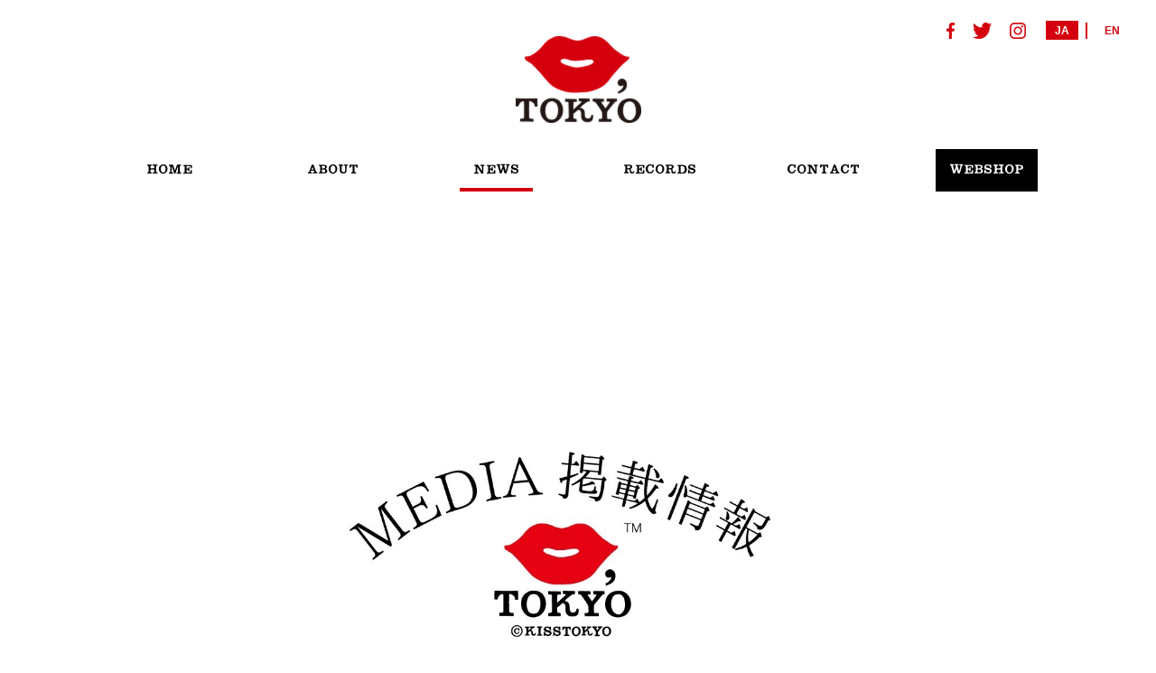

--- FILE ---
content_type: text/html; charset=UTF-8
request_url: https://kiss.tokyo/media/gotokyo-202210/
body_size: 5101
content:
<!DOCTYPE html>
<html lang="ja" prefix="og: http://ogp.me/ns# fb: http://ogp.me/ns/fb# article: http://ogp.me/ns/article#">
<head>
<!-- Global site tag (gtag.js) - Google Analytics -->
<script async src="https://www.googletagmanager.com/gtag/js?id=UA-166287921-1"></script>
<script>
window.dataLayer = window.dataLayer || [];
function gtag(){dataLayer.push(arguments);}
gtag('js', new Date());
gtag('config', 'UA-166287921-1');
</script>
<meta charset="utf-8">
<title>東京の観光公式サイト『GO TOKYO』で新しい渋谷のフォトスポットとしてKISS, TOKYO ベンチオブジェが掲載！ - KISS,TOKYO official site</title>
<meta name="description" content="東京の観光公式サイト『GO TOKYO』の New &amp; Trendingのアジア市場向けの企画「 新しい渋谷のフォトスポットでTOKYOを写そう」というテーマで、KISS, TOKYO ベンチ..." />
<meta name="keywords" content="kiss,tokyo!,キストーキョー,千原徹也" />
<meta name="robots" content="index,follow">
<meta name="viewport" content="width=1024">
<!-- <meta name="format-detection" content="telephone=no"> -->
<meta property="og:title" content="東京の観光公式サイト『GO TOKYO』で新しい渋谷のフォトスポットとしてKISS, TOKYO ベンチオブジェが掲載！ - KISS,TOKYO official site"/>
<meta property="og:type" content="article"/>
<meta property="og:url" content="https://kiss.tokyo/media/gotokyo-202210/"/>
<!-- <meta property="og:locale" content="ja_JP" /> -->
<meta property="og:site_name" content="KISS,TOKYO official site"/>
<meta property="og:description" content="東京の観光公式サイト『GO TOKYO』の New &amp; Trendingのアジア市場向けの企画「 新しい渋谷のフォトスポットでTOKYOを写そう」というテーマで、KISS, TOKYO ベンチ..."/>
<meta property="og:image" content="https://kiss.tokyo/wp-content/uploads/2022/10/messageImage_1667973351641-1000x988.jpg"/>
<!-- <meta property="og:image" content="https://kiss.tokyo/wp-content/themes/kiss-tokyo2019/img/cmn/ogp_img.jpg"/> -->
<!-- <meta property="fb:admins" content=""/> -->
<meta property="article:author" content="https://www.facebook.com/kisstokyo/" />
<meta property="article:publisher" content="https://www.facebook.com/kisstokyo/" />
<meta property="fb:app_id" content="1615480068532511"/>
<meta name="twitter:card" content="summary_large_image">
<meta name="twitter:title" content="東京の観光公式サイト『GO TOKYO』で新しい渋谷のフォトスポットとしてKISS, TOKYO ベンチオブジェが掲載！ - KISS,TOKYO official site" />
<meta name="twitter:image" content="https://kiss.tokyo/wp-content/uploads/2022/10/messageImage_1667973351641-1000x988.jpg" />
<meta name="twitter:description" content="東京の観光公式サイト『GO TOKYO』の New &amp; Trendingのアジア市場向けの企画「 新しい渋谷のフォトスポットでTOKYOを写そう」というテーマで、KISS, TOKYO ベンチ..." />
<meta property="mixi:title" content="KISS,TOKYO official site" />
<meta property="mixi:description" content="&quot;KISS, TOKYO&quot;(キストーキョー)OFFICIALページ。 TOKYOを一緒に盛り上げよう！&quot;KISS,TOKYO&quot;は、東京が好き！を、東京から世界に発信していくロゴプロジェクトです。" />
<!-- <link href="https://kiss.tokyo/wp-content/themes/kiss-tokyo2019/assets/css/style.css" rel="stylesheet" type="text/css" /> -->
<link href="https://kiss.tokyo/wp-content/themes/kiss-tokyo2019/assets/img/favicon.png" rel="icon" type="image/ico" />
<!--[if lt IE 9]>
<script src="//html5shiv.googlecode.com/svn/trunk/html5.js"></script>
<script src="https://kiss.tokyo/wp-content/themes/kiss-tokyo2019/assets/js/lib/selectivizr-min.js"></script>
<![endif]-->
<script src='//kiss.tokyo/wp-content/cache/wpfc-minified/11p9dyrm/hci4q.js' type="text/javascript"></script>
<!-- <script src="https://kiss.tokyo/wp-content/themes/kiss-tokyo2019/assets/js/all.js"></script> -->
<script>
(function(d) {
var config = {
kitId: 'dwm1xgj',
scriptTimeout: 3000,
async: true
},
h=d.documentElement,t=setTimeout(function(){h.className=h.className.replace(/\bwf-loading\b/g,"")+" wf-inactive";},config.scriptTimeout),tk=d.createElement("script"),f=false,s=d.getElementsByTagName("script")[0],a;h.className+=" wf-loading";tk.src='https://use.typekit.net/'+config.kitId+'.js';tk.async=true;tk.onload=tk.onreadystatechange=function(){a=this.readyState;if(f||a&&a!="complete"&&a!="loaded")return;f=true;clearTimeout(t);try{Typekit.load(config)}catch(e){}};s.parentNode.insertBefore(tk,s)
})(document);
</script>
<link rel="dns-prefetch" href="https://kiss.tokyo">
<link rel="alternate" type="application/rss+xml" title="RSS フィード" href="https://kiss.tokyo/feed/">
<link rel='dns-prefetch' href='//yubinbango.github.io' />
<link rel='dns-prefetch' href='//s.w.org' />
<!-- <link rel='stylesheet' id='wp-block-library-css'  href='https://kiss.tokyo/wp-includes/css/dist/block-library/style.min.css?ver=5.1.19' type='text/css' media='all' /> -->
<link rel="stylesheet" type="text/css" href="//kiss.tokyo/wp-content/cache/wpfc-minified/1bah5u1q/hci4q.css" media="all"/>
<link rel="canonical" href="https://kiss.tokyo/media/gotokyo-202210/" />
<link rel='shortlink' href='https://kiss.tokyo/?p=3849' />
<link hreflang="ja" href="https://kiss.tokyo/ja/media/gotokyo-202210/" rel="alternate" />
<link hreflang="en" href="https://kiss.tokyo/en/media/gotokyo-202210/" rel="alternate" />
<link hreflang="x-default" href="https://kiss.tokyo/media/gotokyo-202210/" rel="alternate" />
<meta name="generator" content="qTranslate-X 3.4.6.8" />
</head>
<body class="post-template-default single single-post postid-3849 single-format-standard">
<div class="wrapper page-wrapper ja" id="wrapper">
<header class="header" id="header">
<div class="header-container">
<div class="header-content">
<div class="header-logo">
<div>
<a href="https://kiss.tokyo/"><img src="https://kiss.tokyo/wp-content/themes/kiss-tokyo2019/assets/img/header_logo_small@2x.png" alt="KISS,TOKYO official site" width="139" height="96" /></a>
</div>
</div>
<div class="header-menu-toggle" id="js-menu-toggle">
<div class="menu-toggle">
<span></span><span></span><span></span>
</div>
</div>
<div class="header-menu" id="header-menu">
<ul>
<li>
<a href="https://kiss.tokyo/">HOME</a>
</li>
<li>
<a href="https://kiss.tokyo/about/">ABOUT</a>
</li>
<li>
<a href="https://kiss.tokyo/news/" class="active">NEWS</a>
</li>
<!--<li>
<a href="https://kiss.tokyo/logolicense/">LICENSE</a>
</li> -->
<li>
<a href="https://kiss.tokyo/records/">RECORDS</a>
</li>
<li>
<a href="https://kiss.tokyo/contact/">CONTACT</a>
</li>
<li class="header-menu-button">
<a href="https://kisstokyo.shop-pro.jp" target="_blank">WEBSHOP</a>
</li>
</ul>
</div>
<div class="header-buttons">
<div class="header-sns-buttons">
<ul>
<li>
<a href="https://www.facebook.com/kisstokyo/" target="_blank"><img src="https://kiss.tokyo/wp-content/themes/kiss-tokyo2019/assets/img/icon_facebook@2x.png" alt="facebook" width="17" height="34" /></a>
</li>
<li>
<a href="https://twitter.com/KISS__TOKYO" target="_blank"><img src="https://kiss.tokyo/wp-content/themes/kiss-tokyo2019/assets/img/icon_twitter@2x.png" alt="twitter" width="40" height="34" /></a>
</li>
<li>
<a href="https://www.instagram.com/kiss__tokyo/" target="_blank"><img src="https://kiss.tokyo/wp-content/themes/kiss-tokyo2019/assets/img/icon_instagram@2x.png" alt="instagram" width="30" height="30" /></a>
</li>
</ul>
</div>
<div class="header-language-buttons">
<ul>
<li>
<a href="https://kiss.tokyo/ja/media/gotokyo-202210/" class=" active">JA</a>
</li>
<li>
<a href="https://kiss.tokyo/en/media/gotokyo-202210/" class="">EN</a>
</li>
</ul>
</div>
</div>
</div>
</div>
<!--  -->
</header>
<div class="container" id="container">
<section class="section section-article" id="article">
<div class="inner">
<div class="section-cont">
<article class="posts-article">
<div class="posts-article-image">
<img width="1474" height="988" src="https://kiss.tokyo/wp-content/uploads/2022/10/messageImage_1667973351641.jpg" class="attachment-forSlider size-forSlider wp-post-image" alt="" srcset="https://kiss.tokyo/wp-content/uploads/2022/10/messageImage_1667973351641.jpg 1474w, https://kiss.tokyo/wp-content/uploads/2022/10/messageImage_1667973351641-1000x670.jpg 1000w, https://kiss.tokyo/wp-content/uploads/2022/10/messageImage_1667973351641-768x515.jpg 768w" sizes="(max-width: 1474px) 100vw, 1474px" />                </div>
<div class="posts-article-date">
2022.10.26                </div>
<div class="posts-article-category">
MEDIA                </div>
<h1 class="posts-article-title">
東京の観光公式サイト『GO TOKYO』で新しい渋谷のフォトスポットとしてKISS, TOKYO ベンチオブジェが掲載！                </h1>
<div class="posts-article-share js-article-share">
<ul>
<li class="twitter" data-text="東京の観光公式サイト『GO TOKYO』で新しい渋谷のフォトスポットとしてKISS, TOKYO ベンチオブジェが掲載！ - KISS,TOKYO official site"></li>
<li class="facebook"></li>
<li class="hatena"></li>
</ul>
</div>
<div class="posts-article-content">
<p>東京の観光公式サイト『GO TOKYO』の<br> New &amp; Trendingのアジア市場向けの企画「 新しい渋谷のフォトスポットでTOKYOを写そう」というテーマで、KISS, TOKYO ベンチオブジェが紹介されています。<br>アジア市場向けの4つの言語 （中国語繫体字・簡体字、韓国語、タイ語）に翻訳されています。</p>
<p><br></p>
<p>■與澀谷新景點拍出更多愛東京的理由<br>(訳：渋谷の新たな魅力で東京を好きになる理由が増える)<br><br>（繁体字）<a rel="noreferrer noopener" href="https://www.gotokyo.org/tc/new-and-now/new-and-trending/221024/topics.html" target="_blank">https://www.gotokyo.org/tc/new-and-now/new-and-trending/221024/topics.html</a><br>（簡体字）<a rel="noreferrer noopener" href="https://www.gotokyo.org/cn/new-and-now/new-and-trending/221024/topics.html" target="_blank">https://www.gotokyo.org/cn/new-and-now/new-and-trending/221024/topics.html</a><br>（韓国語）<a rel="noreferrer noopener" href="https://www.gotokyo.org/kr/new-and-now/new-and-trending/221024/topics.html" target="_blank">https://www.gotokyo.org/kr/new-and-now/new-and-trending/221024/topics.html</a><br>（タイ語）<a rel="noreferrer noopener" href="https://www.gotokyo.org/th/new-and-now/new-and-trending/221024/topics.html" target="_blank">https://www.gotokyo.org/th/new-and-now/new-and-trending/221024/topics.html</a><br></p>
<div class="posts-article-keyword keyword-list">
<ul>
</ul>
</div>
</div>
<div class="posts-article-share posts-article-share-bottom js-article-share">
<ul>
<li class="twitter" data-text="東京の観光公式サイト『GO TOKYO』で新しい渋谷のフォトスポットとしてKISS, TOKYO ベンチオブジェが掲載！ - KISS,TOKYO official site"></li>
<li class="facebook"></li>
<li class="hatena"></li>
</ul>
</div>
</article>
<div class="post-pager">
<nav class="navigation post-navigation" role="navigation">
<h2 class="screen-reader-text">投稿ナビゲーション</h2>
<div class="nav-links"><div class="nav-previous"><a href="https://kiss.tokyo/news/kampaiset-202210-2/" rel="prev">&lt;&lt; 前の記事</a></div><div class="nav-next"><a href="https://kiss.tokyo/news/miyashitapark-beerbyme-202211/" rel="next">次の記事 &gt;&gt;</a></div></div>
</nav>              </div>
</div>
</div>
</section>
      </div>
<footer class="footer" id="footer">
<div class="footer-container">
<div class="footer-contact-content">
<div class="footer-contact-name">
<img src="https://kiss.tokyo/wp-content/themes/kiss-tokyo2019/assets/img/footer_company@2x.png" alt="株式会社KISS TOKYO" width="352" height="27" />
</div>
<div class="footer-contact-address">
<p>
〒150-0002 東京都渋谷区渋谷3-25-10 小池ビル302
</p>
<!--                 <p>
<strong>TEL：03-5614-0238</strong><br />（土日祝日を除く平日10：00～17：00）
</p>  -->
<p>
<strong>MAIL：info@kiss.tokyo</strong>
</p>
</div>
<div class="footer-contact-buttons">
<ul>
<li>
<a href="https://kiss.tokyo/contact/"><img src="https://kiss.tokyo/wp-content/themes/kiss-tokyo2019/assets/img/button_contact@2x.png" alt="お問い合わせ" width="250" height="53" /></a>
</li>
<li>
<a href="https://kiss.tokyo/logolicense/"><img src="https://kiss.tokyo/wp-content/themes/kiss-tokyo2019/assets/img/button_license@2x.png" alt="ビジネスをお考えの方" width="250" height="53" /></a>
</li>
</ul>
<div class="shopBnr"><a href="https://kisstokyo.shop-pro.jp" target="_blank"><img src="https://kiss.tokyo/wp-content/themes/kiss-tokyo2019/assets/img/shop-bnr.png" alt="KISS TOYKO OFFICIAL SOTRE"></a></div>
</div>
<div class="footer-sns-buttons">
<ul>
<li>
<a href="https://www.facebook.com/kisstokyo/" target="_blank"><img src="https://kiss.tokyo/wp-content/themes/kiss-tokyo2019/assets/img/footer_facebook@2x.png" alt="facebook" width="19" height="19" /></a>
</li>
<li>
<a href="https://twitter.com/KISS__TOKYO" target="_blank"><img src="https://kiss.tokyo/wp-content/themes/kiss-tokyo2019/assets/img/footer_twitter@2x.png" alt="twitter" width="23" height="19" /></a>
</li>
<li>
<a href="https://www.instagram.com/kiss__tokyo/" target="_blank"><img src="https://kiss.tokyo/wp-content/themes/kiss-tokyo2019/assets/img/footer_instagram@2x.png" alt="instagram" width="21" height="21" /></a>
</li>
</ul>
</div>
<ul class="ft-logo">
<li><a href="https://lemonlife.jp/" target="_blank"><img src="https://kiss.tokyo/wp-content/themes/kiss-tokyo2019/assets/img/ft-logo-1.png" alt="れもんらいふ" /></a></li>
<li><a href="https://www.acemd.jp/" target="_blank"><img src="https://kiss.tokyo/wp-content/themes/kiss-tokyo2019/assets/img/ft-logo-2.png" alt="ACE MERCHANDISE" /></a></li>
<li class="watowa"><a href="http://www.watowa.jp/" target="_blank"><img src="https://kiss.tokyo/wp-content/themes/kiss-tokyo2019/assets/img/ft-logo-3.png" alt="WATOWA INC" /></a></li>
</ul>
<ul class="ft-logo ft-logo-b">
<li class="mseki">&lt;LEGAL SUPPORT&gt;<br>
<a href="https://www.mseki-law.com/" target="_blank"><img src="https://kiss.tokyo/wp-content/themes/kiss-tokyo2019/assets/img/ft-logo-4.png" alt="MASAYA SEKI" /></a></li>
<li class="ikeda">&lt;PRINTING SUPPORT&gt;<br>
<a href="http://www.ikeda-print.co.jp/" target="_blank"><img src="https://kiss.tokyo/wp-content/themes/kiss-tokyo2019/assets/img/ft-logo-5.png" alt="池田印刷株式会社" /></a></li>
</ul>
</div>
<div class="footer-copy-content">
<div class="footer-copy font-kiss">
Copyright 2017-2020 Kiss Tokyo All Rights Reserved
</div>
</div>
</div>
</footer>
</div>
<div id="fb-root"></div>
<script>
window.fbAsyncInit = function() {
FB.init({
appId      : '1615480068532511',
xfbml      : true,
version    : 'v2.10'
});
};
(function(d, s, id){
var js, fjs = d.getElementsByTagName(s)[0];
if (d.getElementById(id)) {return;}
js = d.createElement(s); js.id = id;
js.async=true;
js.src = "//connect.facebook.net/ja_JP/sdk.js";
fjs.parentNode.insertBefore(js, fjs);
}(document, 'script', 'facebook-jssdk'));
</script>
<script>
!function(d,s,id){
var js,fjs=d.getElementsByTagName(s)[0],
p=/^http:/.test(d.location)?'http':'https';
if(!d.getElementById(id)){
js=d.createElement(s);
js.id=id;
js.async=true;
js.src=p+'://platform.twitter.com/widgets.js';
fjs.parentNode.insertBefore(js,fjs);
}
}(document, 'script', 'twitter-wjs');
</script>
<script type="text/javascript" src="https://b.st-hatena.com/js/bookmark_button.js" charset="utf-8" async="async"></script>
<script type='text/javascript' src='https://yubinbango.github.io/yubinbango/yubinbango.js'></script>
<script type='text/javascript'>
/* <![CDATA[ */
var wpcf7 = {"apiSettings":{"root":"https:\/\/kiss.tokyo\/wp-json\/contact-form-7\/v1","namespace":"contact-form-7\/v1"}};
/* ]]> */
</script>
<script type='text/javascript' src='https://kiss.tokyo/wp-content/plugins/contact-form-7/includes/js/scripts.js?ver=5.1.1'></script>
</body>
</html><!-- WP Fastest Cache file was created in 0.556971073151 seconds, on 07-05-25 21:13:51 -->

--- FILE ---
content_type: text/css
request_url: https://kiss.tokyo/wp-content/cache/wpfc-minified/1bah5u1q/hci4q.css
body_size: 18177
content:
@charset "UTF-8";


body, div, dl, dt, dd, ul, ol, li, h1, h2, h3, h4, h5, h6, object, iframe, pre, code, p, blockquote, form, fieldset, legend, table, th, td, caption, tbody, tfoot, thead, article, aside, figure, footer, header, hgroup, menu, nav, section, audio, video, canvas {
margin: 0;
padding: 0;
}
article, aside, figure, figcaption, footer, h1, h2, h3, h4, h5, h6, header, hgroup, menu, nav, section {
display: block;
}
html {
width: 100%;
}
body {
width: 100%;
word-break: normal;
-webkit-text-size-adjust: 100%;
-webkit-font-smoothing: subpixel-antialiased;
font-smoothing: antialiased;
background: none;
}
a {
color: #2e394b;
}
a:link, a:visited {
text-decoration: underline;
}
a:hover, a:active {
text-decoration: none;
}
h1, h2, h3, h4, h5, h6 {
font-size: 100%;
}
li {
list-style: none;
}
fieldset {
border: none;
}
input, textarea, select, label {
margin-top: 0;
margin-bottom: 0;
padding-top: 0;
padding-bottom: 0;
font-size: 100%;
font-family: inherit;
vertical-align: middle;
outline: none;
border: none;
}
textarea {
resize: vertical;
}
legend {
display: none;
}
img {
border: none;
vertical-align: top;
}
object {
vertical-align: middle;
outline: none;
}
em, strong {
font-weight: bold;
font-style: normal;
}
small {
font-size: 100%;
}
abbr, acronym {
border: none;
font-variant: normal;
}
.clr {
zoom: 1;
}
.clr:after {
content: "";
display: block;
clear: both;
}
@font-face {
font-family: "kiss_tokyo";
src: url(//kiss.tokyo/wp-content/themes/kiss-tokyo2019/assets/fonts/kiss_tokyo/kiss_tokyo.eot);
src: url(//kiss.tokyo/wp-content/themes/kiss-tokyo2019/assets/fonts/kiss_tokyo/kiss_tokyo.eot?#iefix) format("embedded-opentype"), url(//kiss.tokyo/wp-content/themes/kiss-tokyo2019/assets/fonts/kiss_tokyo/kiss_tokyo.woff) format("woff"), url(//kiss.tokyo/wp-content/themes/kiss-tokyo2019/assets/fonts/kiss_tokyo/kiss_tokyo.ttf) format("truetype"), url(//kiss.tokyo/wp-content/themes/kiss-tokyo2019/assets/fonts/kiss_tokyo/kiss_tokyo.svg#kiss_tokyo) format("svg");
font-weight: normal;
font-style: normal;
}
body {
min-width: 1024px;
font-family: "Hiragino Kaku Gothic ProN", "ヒラギノ角ゴ ProN W6", Meiryo, メイリオ, Osaka, "MS PGothic", arial, helvetica, sans-serif;
background-color: #fff;
color: #000;
line-height: 1.5;
font-size: 13px;
}
body .wrapper {
position: relative;
}
body .inner {
position: relative;
width: 960px;
max-width: 1024px;
margin: auto;
height: 100%;
padding: 0;
}
body .container {
z-index: 5;
position: relative;
width: 100%;
padding: 0;
}
body .container ::selection {
background: #CCC;
color: #fff;
}
@media only screen and (max-width: 767px) {
body {
min-width: 100%;
width: 100%;
overflow-x: hidden;
}
body .wrapper {
width: 100%;
overflow-x: hidden;
}
body .sp {
display: block;
}
body .pc {
display: none;
}
}
@media only screen and (max-width: 767px) {
body .inner {
width: auto;
max-width: 100%;
padding: 0 20px;
}
}
* {
margin: 0;
padding: 0;
font-size: 100%;
letter-spacing: 0em;
box-sizing: border-box;
}
a {
color: #d5000e;
cursor: pointer;
text-decoration: underline;
transition-duration: 250ms;
transition-timing-function: cubic-bezier(0.25, 0.1, 0.25, 1);
transition-property: all;
}
a img {
transition-duration: 250ms;
transition-timing-function: cubic-bezier(0.25, 0.1, 0.25, 1);
transition-property: all;
}
a:hover {
color: #d5000e;
text-decoration: none;
}
a:hover img {
opacity: 0.7;
}
a:hover img.imgOver {
opacity: 1;
}
@media only screen and (max-width: 767px) {
a:hover img {
opacity: 1;
}
}
hr {
border: none;
height: 1px;
background-color: #fae7ce;
}
ul {
list-style-type: none;
padding: 0;
}
sup, small {
font-size: 11px;
}
.row {
box-sizing: content-box;
}
.row:after {
clear: both;
content: "";
display: block;
}
.grid-w-1 {
display: inline-block;
vertical-align: top;
*display: inline;
*zoom: 1;
width: 8.33333%;
}
.grid-w-2 {
display: inline-block;
vertical-align: top;
*display: inline;
*zoom: 1;
width: 16.66667%;
}
.grid-w-3 {
display: inline-block;
vertical-align: top;
*display: inline;
*zoom: 1;
width: 25%;
}
.grid-w-4 {
display: inline-block;
vertical-align: top;
*display: inline;
*zoom: 1;
width: 33.33333%;
}
.grid-w-5 {
display: inline-block;
vertical-align: top;
*display: inline;
*zoom: 1;
width: 41.66667%;
}
.grid-w-6 {
display: inline-block;
vertical-align: top;
*display: inline;
*zoom: 1;
width: 50%;
}
.grid-w-7 {
display: inline-block;
vertical-align: top;
*display: inline;
*zoom: 1;
width: 58.33333%;
}
.grid-w-8 {
display: inline-block;
vertical-align: top;
*display: inline;
*zoom: 1;
width: 66.66667%;
}
.grid-w-9 {
display: inline-block;
vertical-align: top;
*display: inline;
*zoom: 1;
width: 75%;
}
.grid-w-10 {
display: inline-block;
vertical-align: top;
*display: inline;
*zoom: 1;
width: 83.33333%;
}
.grid-w-11 {
display: inline-block;
vertical-align: top;
*display: inline;
*zoom: 1;
width: 91.66667%;
}
.grid-w-12 {
display: inline-block;
vertical-align: top;
*display: inline;
*zoom: 1;
width: 100%;
}
.grid-mt-10 {
margin-top: 10px !important;
}
.grid-mb-10 {
margin-bottom: 10px !important;
}
.grid-ml-10 {
margin-left: 10px !important;
}
.grid-mr-10 {
margin-right: 10px !important;
}
.grid-mt-20 {
margin-top: 20px !important;
}
.grid-mb-20 {
margin-bottom: 20px !important;
}
.grid-ml-20 {
margin-left: 20px !important;
}
.grid-mr-20 {
margin-right: 20px !important;
}
.grid-mt-30 {
margin-top: 30px !important;
}
.grid-mb-30 {
margin-bottom: 30px !important;
}
.grid-ml-30 {
margin-left: 30px !important;
}
.grid-mr-30 {
margin-right: 30px !important;
}
.grid-mt-40 {
margin-top: 40px !important;
}
.grid-mb-40 {
margin-bottom: 40px !important;
}
.grid-ml-40 {
margin-left: 40px !important;
}
.grid-mr-40 {
margin-right: 40px !important;
}
.grid-mt-50 {
margin-top: 50px !important;
}
.grid-mb-50 {
margin-bottom: 50px !important;
}
.grid-ml-50 {
margin-left: 50px !important;
}
.grid-mr-50 {
margin-right: 50px !important;
}
.grid-mt-60 {
margin-top: 60px !important;
}
.grid-mb-60 {
margin-bottom: 60px !important;
}
.grid-ml-60 {
margin-left: 60px !important;
}
.grid-mr-60 {
margin-right: 60px !important;
}
.grid-mt-70 {
margin-top: 70px !important;
}
.grid-mb-70 {
margin-bottom: 70px !important;
}
.grid-ml-70 {
margin-left: 70px !important;
}
.grid-mr-70 {
margin-right: 70px !important;
}
.grid-mt-80 {
margin-top: 80px !important;
}
.grid-mb-80 {
margin-bottom: 80px !important;
}
.grid-ml-80 {
margin-left: 80px !important;
}
.grid-mr-80 {
margin-right: 80px !important;
}
.grid-mt-90 {
margin-top: 90px !important;
}
.grid-mb-90 {
margin-bottom: 90px !important;
}
.grid-ml-90 {
margin-left: 90px !important;
}
.grid-mr-90 {
margin-right: 90px !important;
}
.grid-mt-100 {
margin-top: 100px !important;
}
.grid-mb-100 {
margin-bottom: 100px !important;
}
.grid-ml-100 {
margin-left: 100px !important;
}
.grid-mr-100 {
margin-right: 100px !important;
}
.sp {
display: none;
}
@media only screen and (max-width: 767px) {
.pc {
display: none;
}
.sp {
display: block;
}
img {
max-width: 100%;
height: auto;
}
img.sp {
display: inline-block;
vertical-align: top;
*display: inline;
*zoom: 1;
}
}
.align-center, .aligncenter {
text-align: center;
}
.align-right, .alignright {
text-align: right;
}
.align-left, .alignleft {
text-align: left;
}
.share-button {
text-align: center;
}
.share-button ul {
display: inline-block;
vertical-align: top;
*display: inline;
*zoom: 1;
}
.share-button ul:after {
clear: both;
content: "";
display: block;
}
.share-button ul li {
float: left;
height: 20px;
line-height: 20px;
margin: 0 10px;
display: inline-block;
vertical-align: top;
*display: inline;
*zoom: 1;
}
.clear {
clear: both;
}
.font-large {
font-size: 150%;
}
.font-medium {
font-size: 120%;
}
.font-small {
font-size: 80%;
}
.font-bold {
font-weight: bold;
}
.font-dash {
letter-spacing: -4px;
padding: 0 6px;
font-weight: normal;
}
.font-kiss {
font-family: "kiss_tokyo", sans-serif;
letter-spacing: 0.1em;
}
.left {
float: left;
}
.right {
float: right;
}
.vertical-middle-parent {
display: table;
height: 100%;
min-width: 100%;
}
.vertical-middle-child {
display: table-cell;
min-width: 100%;
vertical-align: middle;
}
input[type="text"], input[type="password"], input[type="email"], input[type="tel"] {
width: 100%;
max-width: 100%;
margin: 5px 0;
padding: 8px 10px;
background: #f3f3f3;
-moz-border-radius: 2px;
-webkit-border-radius: 2px;
border-radius: 2px;
border: 1px solid #f3f3f3;
box-sizing: border-box;
-webkit-appearance: none;
}
textarea {
width: 100%;
max-width: 100%;
margin: 5px 0;
padding: 8px 10px;
background: #f3f3f3;
-moz-border-radius: 2px;
-webkit-border-radius: 2px;
border-radius: 2px;
border: 1px solid #f3f3f3;
box-sizing: border-box;
-webkit-appearance: none;
}
@media only screen and (max-width: 767px) {
input[type="text"], input[type="password"], input[type="email"], input[type="tel"] {
padding: 5px 6px;
font-size: 100%;
}
textarea {
padding: 5px 6px;
font-size: 100%;
}
}
input[type="text"]:focus, input[type="password"]:focus, input[type="email"]:focus, input[type="tel"]:focus {
border: 1px solid #d5000e !important;
}
textarea:focus {
border: 1px solid #d5000e !important;
}
input[type="text"]:-moz-placeholder, input[type="password"]:-moz-placeholder, input[type="email"]:-moz-placeholder, input[type="tel"]:-moz-placeholder {
color: #C2BFBF;
font-weight: normal;
vertical-align: middle;
}
textarea:-moz-placeholder {
color: #C2BFBF;
font-weight: normal;
vertical-align: middle;
}
input[type="text"]::-moz-placeholder, input[type="password"]::-moz-placeholder, input[type="email"]::-moz-placeholder, input[type="tel"]::-moz-placeholder {
color: #C2BFBF;
font-weight: normal;
vertical-align: middle;
}
textarea::-moz-placeholder {
color: #C2BFBF;
font-weight: normal;
vertical-align: middle;
}
input[type="text"]:-ms-input-placeholder, input[type="password"]:-ms-input-placeholder, input[type="email"]:-ms-input-placeholder, input[type="tel"]:-ms-input-placeholder {
color: #C2BFBF;
font-weight: normal;
vertical-align: middle;
}
textarea:-ms-input-placeholder {
color: #C2BFBF;
font-weight: normal;
vertical-align: middle;
}
input[type="text"]::-webkit-input-placeholder, input[type="password"]::-webkit-input-placeholder, input[type="email"]::-webkit-input-placeholder, input[type="tel"]::-webkit-input-placeholder {
color: #C2BFBF;
font-weight: normal;
vertical-align: middle;
}
textarea::-webkit-input-placeholder {
color: #C2BFBF;
font-weight: normal;
vertical-align: middle;
}
select {
display: inline-block;
vertical-align: top;
*display: inline;
*zoom: 1;
padding: 2px 12px;
border: 1px solid #999;
background: #eee;
font-family: monospace;
}
.warn {
color: #d5000e;
}
.imgResize img {
-moz-transition-property: all;
-o-transition-property: all;
-webkit-transition-property: all;
transition-property: all;
-moz-transition-duration: 0.2s;
-o-transition-duration: 0.2s;
-webkit-transition-duration: 0.2s;
transition-duration: 0.2s;
-moz-transform-origin: 50% 50%;
-ms-transform-origin: 50% 50%;
-webkit-transform-origin: 50% 50%;
transform-origin: 50% 50%;
}
.slick-slider {
position: relative;
display: block;
box-sizing: border-box;
-webkit-touch-callout: none;
-webkit-user-select: none;
-khtml-user-select: none;
-moz-user-select: none;
-ms-user-select: none;
user-select: none;
-ms-touch-action: pan-y;
touch-action: pan-y;
-webkit-tap-highlight-color: transparent;
}
.slick-list {
position: relative;
overflow: hidden;
display: block;
margin: 0;
padding: 0;
}
.slick-list:focus {
outline: none;
}
.slick-list.dragging {
cursor: pointer;
cursor: hand;
}
.slick-slider .slick-track, .slick-slider .slick-list {
-webkit-transform: translate3d(0, 0, 0);
-moz-transform: translate3d(0, 0, 0);
-ms-transform: translate3d(0, 0, 0);
-o-transform: translate3d(0, 0, 0);
transform: translate3d(0, 0, 0);
}
.slick-track {
position: relative;
left: 0;
top: 0;
display: block;
}
.slick-track:before {
content: "";
display: table;
}
.slick-track:after {
content: "";
display: table;
clear: both;
}
.slick-loading .slick-track {
visibility: hidden;
}
.slick-slide {
float: left;
height: 100%;
min-height: 1px;
display: none;
}
[dir="rtl"] .slick-slide {
float: right;
}
.slick-slide img {
display: block;
}
.slick-slide.slick-loading img {
display: none;
}
.slick-slide.dragging img {
pointer-events: none;
}
.slick-initialized .slick-slide {
display: block;
}
.slick-loading .slick-slide {
visibility: hidden;
}
.slick-vertical .slick-slide {
display: block;
height: auto;
border: 1px solid transparent;
}
.slick-arrow.slick-hidden {
display: none;
}
.slick-loading .slick-list {
background: #fff url(//kiss.tokyo/wp-content/themes/kiss-tokyo2019/assets/img/ajax-loader.gif) center center no-repeat;
}
@font-face {
font-family: "slick";
src: url(//kiss.tokyo/wp-content/themes/kiss-tokyo2019/assets/fonts/slick.eot);
src: url(//kiss.tokyo/wp-content/themes/kiss-tokyo2019/assets/fonts/slick.eot?#iefix) format("embedded-opentype"), url(//kiss.tokyo/wp-content/themes/kiss-tokyo2019/assets/fonts/slick.woff) format("woff"), url(//kiss.tokyo/wp-content/themes/kiss-tokyo2019/assets/fonts/slick.ttf) format("truetype"), url(//kiss.tokyo/wp-content/themes/kiss-tokyo2019/assets/fonts/slick.svg#slick) format("svg");
font-weight: normal;
font-style: normal;
}
.slick-prev, .slick-next {
position: absolute;
display: block;
height: 20px;
width: 20px;
line-height: 0px;
font-size: 0px;
cursor: pointer;
background: transparent;
color: transparent;
top: 50%;
-webkit-transform: translate(0, -50%);
-ms-transform: translate(0, -50%);
transform: translate(0, -50%);
padding: 0;
border: none;
outline: none;
}
.slick-prev:hover, .slick-prev:focus {
outline: none;
background: transparent;
color: transparent;
}
.slick-next:hover, .slick-next:focus {
outline: none;
background: transparent;
color: transparent;
}
.slick-prev:hover:before, .slick-prev:focus:before {
opacity: 1;
}
.slick-next:hover:before, .slick-next:focus:before {
opacity: 1;
}
.slick-prev.slick-disabled:before, .slick-next.slick-disabled:before {
opacity: 0.25;
}
.slick-prev:before, .slick-next:before {
font-family: "slick";
font-size: 20px;
line-height: 1;
color: white;
opacity: 0.75;
-webkit-font-smoothing: antialiased;
-moz-osx-font-smoothing: grayscale;
}
.slick-prev {
left: -25px;
}
[dir="rtl"] .slick-prev {
left: auto;
right: -25px;
}
.slick-prev:before {
content: "←";
}
[dir="rtl"] .slick-prev:before {
content: "→";
}
.slick-next {
right: -25px;
}
[dir="rtl"] .slick-next {
left: -25px;
right: auto;
}
.slick-next:before {
content: "→";
}
[dir="rtl"] .slick-next:before {
content: "←";
}
.slick-dotted.slick-slider {
margin-bottom: 30px;
}
.slick-dots {
position: absolute;
bottom: -25px;
list-style: none;
display: block;
text-align: center;
padding: 0;
margin: 0;
width: 100%;
}
.slick-dots li {
position: relative;
display: inline-block;
height: 20px;
width: 20px;
margin: 0 5px;
padding: 0;
cursor: pointer;
}
.slick-dots li button {
border: 0;
background: transparent;
display: block;
height: 20px;
width: 20px;
outline: none;
line-height: 0px;
font-size: 0px;
color: transparent;
padding: 5px;
cursor: pointer;
}
.slick-dots li button:hover, .slick-dots li button:focus {
outline: none;
}
.slick-dots li button:hover:before, .slick-dots li button:focus:before {
opacity: 1;
}
.slick-dots li button:before {
position: absolute;
top: 0;
left: 0;
content: "•";
width: 20px;
height: 20px;
font-family: "slick";
font-size: 6px;
line-height: 20px;
text-align: center;
color: black;
opacity: 0.25;
-webkit-font-smoothing: antialiased;
-moz-osx-font-smoothing: grayscale;
}
.slick-dots li.slick-active button:before {
color: black;
opacity: 0.75;
}
.wpcf7 {
margin-top: 20px;
}
.wpcf7 .screen-reader-response {
margin-bottom: 20px;
color: #d5000e;
max-width: 550px;
margin: 0 auto;
}
.wpcf7 .screen-reader-response ul {
display: none;
margin: 20px 0;
padding: 20px;
background: #fff157;
}
.wpcf7 .radio {
margin-bottom: 20px;
}
.wpcf7 .radio h3 {
margin-top: 0 !important;
margin-bottom: 10px;
}
.wpcf7 .radio p {
padding-bottom: 10px;
}
.wpcf7 .radio_cont .wpcf7-list-item {
margin-right: 10px;
}
.wpcf7 h3 {
margin-top: 20px;
letter-spacing: 1px;
}
.wpcf7 h3 span {
color: #e4705f;
font-size: 11px;
padding-left: 6px;
}
.wpcf7 .radio #radio_button {
display: block;
margin-left: -35px;
font-size: 0;
}
.wpcf7 .radio #radio_button .wpcf7-list-item {
display: inline-block;
font-size: 13px;
margin: 0;
height: 30px;
line-height: 30px;
margin-left: 35px;
}
.wpcf7 .wpcf7-form-control.wpcf7-text:focus, .wpcf7 .wpcf7-form-control.wpcf7-textarea:focus {
border: 2px solid #fae7ce;
}
.wpcf7 .msg {
font-size: 90% !important;
margin-top: -10px !important;
margin-bottom: 20px !important;
}
.wpcf7 p input {
-webkit-border-radius: 0;
-moz-border-radius: 0;
-ms-border-radius: 0;
-o-border-radius: 0;
}
.wpcf7 span.wpcf7-form-control-wrap {
position: static;
}
.wpcf7 div .wpcf7-not-valid-tip-no-ajax {
position: absolute;
top: 2px;
right: 0;
}
.wpcf7 div p .wpcf7-form-control.wpcf7-textarea {
width: 590px;
height: 230px;
background: #FFF;
padding: 10px;
font-size: 14px;
letter-spacing: 1px;
-webkit-border-radius: 0;
-moz-border-radius: 0;
-ms-border-radius: 0;
-o-border-radius: 0;
border-radius: 0;
}
.wpcf7 div p .wpcf7-form-control.wpcf7-textarea:focus {
background: white;
}
.wpcf7 .wpcf7-not-valid {
background: #fff157;
}
.wpcf7 .wpcf7-not-valid-tip {
font-size: 80%;
margin-left: 10px;
color: #d5000e;
}
.wpcf7 .wpcf7-not-valid-tip-no-ajax {
color: #e4705f;
font-size: 11px;
}
.wpcf7 .wpcf7-response-output.wpcf7-validation-errors {
clear: both;
margin: 0;
margin-top: 20px;
font-size: 90%;
padding: 10px 15px;
text-align: center;
background: #fff157;
color: #d5000e;
}
.wpcf7 .wpcf7-response-output.wpcf7-mail-sent-ok {
clear: both;
margin: 0;
margin-top: 20px;
font-size: 110%;
padding: 10px 15px;
text-align: center;
background: #51b1a3;
color: #FFF;
}
.wpcf7 .ajax-loader {
visibility: hidden;
display: inline-block;
background-image: url(//kiss.tokyo/wp-content/plugins/contact-form-7/images/ajax-loader.gif);
width: 16px;
height: 16px;
border: none;
padding: 0;
margin: 0 0 0 4px;
vertical-align: middle;
}
.wpcf7 .ajax-loader.is-active {
visibility: visible;
}
.font-color-red {
color: #d5000e;
}
.font-color-green {
color: #51b1a3;
}
.font-color-yellow {
color: #fff100;
}
.font-color-lightgreen {
color: #71bf79;
}
.smb {
z-index: 10;
}
.smb ul li {
float: left;
height: 20px;
line-height: 20px;
margin: 0 20px 0 0;
}
.smb ul li:last-child {
margin: 0;
}
.section {
position: relative;
padding: 100px 0;
overflow: hidden;
}
.section:first-child {
padding-top: 20px;
}
.section .section-title {
margin-bottom: 80px;
text-align: center;
font-family: "kiss_tokyo", sans-serif;
letter-spacing: 0.1em;
font-size: 240%;
letter-spacing: 0.1em;
}
.section .section-title a {
text-decoration: none;
letter-spacing: 0.1em;
color: #000;
}
.section .section-mainvisual {
margin-bottom: 40px;
}
.section .section-description {
margin-top: -60px;
margin-bottom: 60px;
text-align: center;
line-height: 2;
}
.section .section-cont {
position: relative;
}
@media only screen and (max-width: 767px) {
.section {
padding: 40px 0;
}
}
@media only screen and (max-width: 767px) {
.section:first-child {
padding-top: 0;
}
}
@media only screen and (max-width: 767px) {
.section .section-title {
margin-bottom: 70px;
font-size: 180%;
}
}
@media only screen and (max-width: 767px) {
.section .section-mainvisual img {
width: 100%;
height: auto;
}
}
.default-table {
width: 100%;
border-collapse: collapse;
border: 1px solid #ece8e6;
}
.default-table tr {
border-bottom: 1px solid #ece8e6;
}
.default-table tr th, .default-table tr td {
padding: 20px;
}
.default-table tr th {
width: 25%;
vertical-align: top;
font-size: 110%;
text-align: left;
background: #ece8e6;
color: #000;
border-bottom: 1px solid #FFF;
}
.default-table tr th.large-label {
width: 100%;
font-size: 130%;
text-align: left;
}
.default-table tr td {
width: 75%;
font-size: 110%;
}
.default-table tr td .icon-logo {
display: block;
margin-top: 9px;
margin-bottom: 6px;
}
.default-table tr td .icon-logo:first-child {
margin-top: 0;
}
.default-table tr td .contact-box-info {
font-size: 90%;
}
.default-table tr:last-child th {
border-bottom: none;
}
.default-table tr.table-norborder {
border: none;
}
.default-table tr.table-norborder th, .default-table tr.table-norborder td {
padding: 0;
}
.default-table tr.table-norborder th img, .default-table tr.table-norborder td img {
width: 100%;
height: auto;
}
@media only screen and (max-width: 767px) {
.default-table {
font-size: 90%;
}
}
@media only screen and (max-width: 767px) {
.default-table tr th, .default-table tr td {
padding: 10px;
}
}
@media only screen and (max-width: 767px) {
.default-table tr th {
display: block;
text-align: left;
width: auto;
}
}
@media only screen and (max-width: 767px) {
.default-table tr td {
display: block;
width: auto;
}
}
.contact-table {
width: 100%;
border-collapse: collapse;
}
.contact-table tr th, .contact-table tr td {
width: 100%;
display: block;
vertical-align: middle;
padding: 12px 0;
text-align: left;
}
.contact-table tr th {
font-size: 120%;
padding-bottom: 0;
}
.contact-table tr th .warn {
font-size: 90%;
padding-left: 5px;
}
.contact-table tr td {
padding-top: 5px;
font-size: 120%;
}
.contact-table tr td input, .contact-table tr td textarea {
display: block;
}
@media only screen and (max-width: 767px) {
.contact-table tr th, .contact-table tr td {
padding-top: 5px;
}
}
.header {
z-index: 11;
position: relative;
width: 100%;
margin-bottom: 80px;
}
.header .header-container {
position: relative;
}
.header .header-container .header-content {
z-index: 10;
position: relative;
}
.header .header-container .header-logo {
position: relative;
z-index: 9;
padding-top: 40px;
margin-bottom: 40px;
text-align: center;
}
.header .header-container .header-logo a {
display: inline-block;
vertical-align: top;
*display: inline;
*zoom: 1;
}
.header .header-container .header-logo img {
backface-visibility: hidden;
}
.header .header-container .header-menu {
z-index: 100;
padding: 0;
color: #000;
text-align: center;
max-width: 1024px;
margin: 0 auto;
}
.header .header-container .header-menu ul li {
display: inline-block;
vertical-align: top;
*display: inline;
*zoom: 1;
margin: 0 31px;
font-family: "kiss_tokyo", sans-serif;
letter-spacing: 0.1em;
font-size: 130%;
}
.header .header-container .header-menu ul li:first-child {
margin-left: 0;
}
.header .header-container .header-menu ul li:last-child {
margin-right: 0;
}
@media only screen and (min-width: 768px) {
.header .header-container .header-menu ul li {
width: 115px;
}
}
.header .header-container .header-menu ul li a {
position: relative;
color: #000;
text-decoration: none;
padding: 15px;
}
.header .header-container .header-menu ul li a:after {
position: absolute;
bottom: 0;
left: 0;
z-index: 1;
display: inline-block;
vertical-align: top;
*display: inline;
*zoom: 1;
width: 100%;
max-width: 0%;
height: 4px;
content: "";
background: #d5000e;
transition-duration: 250ms;
transition-timing-function: cubic-bezier(0.25, 0.1, 0.25, 1);
transition-property: all;
-moz-transition-duration: 0.2s;
-o-transition-duration: 0.2s;
-webkit-transition-duration: 0.2s;
transition-duration: 0.2s;
-moz-transform-origin: 50% 50%;
-ms-transform-origin: 50% 50%;
-webkit-transform-origin: 50% 50%;
transform-origin: 50% 50%;
}
.header .header-container .header-menu ul li a:hover:after, .header .header-container .header-menu ul li a.active:after {
max-width: 100%;
}
.header .header-container .header-menu ul li.header-menu-button a {
background: #000;
color: #FFF;
}
.header .header-container .header-menu ul li.header-menu-button a:after {
display: none;
}
.header .header-container .header-menu ul li.header-menu-button a:hover {
opacity: 0.7;
filter: alpha(opacity=70);
}
.header .header-container .header-menu-toggle {
position: absolute;
top: 5px;
right: 16px;
position: fixed !important;
display: none;
z-index: 200;
cursor: pointer;
transition-duration: 250ms;
transition-timing-function: cubic-bezier(0.25, 0.1, 0.25, 1);
transition-property: all;
}
.header .header-container .header-menu-toggle:hover {
opacity: 0.7;
text-decoration: none !important;
}
.header .header-container .header-menu-toggle:hover img {
opacity: 1;
}
.header .header-container .menu-toggle {
position: relative;
display: inline-block;
vertical-align: top;
*display: inline;
*zoom: 1;
z-index: 200;
width: 20px;
height: 40px;
vertical-align: middle;
}
.header .header-container .menu-toggle span {
z-index: 2;
display: inline-block;
vertical-align: top;
*display: inline;
*zoom: 1;
position: absolute;
left: 0;
width: 100%;
height: 2px;
background-color: #000;
-moz-transition: all, 0.4s;
-o-transition: all, 0.4s;
-webkit-transition: all, 0.4s;
transition: all, 0.4s;
-moz-border-radius: 4px;
-webkit-border-radius: 4px;
border-radius: 4px;
}
.header .header-container .menu-toggle span:nth-of-type(1) {
top: 12px;
}
.header .header-container .menu-toggle span:nth-of-type(2) {
top: 18px;
}
.header .header-container .menu-toggle span:nth-of-type(3) {
bottom: 14px;
}
.header .header-container .menu-toggle.active span:nth-of-type(1) {
transform: translateY(6px) rotate(-45deg);
}
.header .header-container .menu-toggle.active span:nth-of-type(2) {
opacity: 0;
}
.header .header-container .menu-toggle.active span:nth-of-type(3) {
transform: translateY(-6px) rotate(45deg);
}
.header .header-container .header-buttons {
z-index: 20;
position: absolute;
top: 25px;
right: 25px;
}
.header .header-container .header-buttons ul li {
display: inline-block;
vertical-align: top;
*display: inline;
*zoom: 1;
margin: 0 8px;
line-height: 18px;
}
.header .header-container .header-buttons .header-sns-buttons {
display: inline-block;
vertical-align: top;
*display: inline;
*zoom: 1;
}
.header .header-container .header-buttons .header-sns-buttons ul li img {
height: 18px;
width: auto;
}
.header .header-container .header-buttons .header-language-buttons {
display: inline-block;
vertical-align: top;
*display: inline;
*zoom: 1;
margin-left: 10px;
}
.header .header-container .header-buttons .header-language-buttons ul li {
border-right: 2px solid #d5000e;
margin: 0 5px 0 0;
padding-right: 8px;
}
.header .header-container .header-buttons .header-language-buttons ul li:last-child {
padding-right: 0;
border-right: none;
}
.header .header-container .header-buttons .header-language-buttons ul li a {
padding: 4px 10px;
color: #d5000e;
text-decoration: none;
font-weight: bold;
font-size: 90%;
}
.header .header-container .header-buttons .header-language-buttons ul li a.active {
padding: 4px 10px;
background: #d5000e;
color: #FFF;
}
@media only screen and (max-width: 767px) {
.header {
margin-bottom: 20px;
}
}
@media only screen and (max-width: 767px) {
.header .header-container .header-logo {
padding-top: 80px;
margin-bottom: 50px;
}
.header .header-container .header-logo img {
width: 40%;
}
}
@media only screen and (max-width: 767px) {
.header .header-container .header-buttons {
position: absolute;
top: 17px;
right: auto;
left: 10px;
}
}
@media only screen and (max-width: 767px) {
.header .header-container .header-buttons ul li {
margin: 0 6px;
line-height: 15px;
}
}
@media only screen and (max-width: 767px) {
.header .header-container .header-buttons .header-sns-buttons ul li img {
height: 15px;
}
}
@media only screen and (max-width: 767px) {
.header .header-container .header-menu-toggle {
display: inline-block;
vertical-align: top;
*display: inline;
*zoom: 1;
}
.header .header-container .header-menu {
display: none;
z-index: 100;
position: absolute;
top: 0;
bottom: 0;
left: 0;
position: fixed !important;
width: 100%;
padding: 30px 10px 20px 10px !important;
line-height: 1.5 !important;
background: rgba(255, 255, 255, 0.9);
}
.header .header-container .header-menu ul li {
display: block;
margin: 20px 0;
font-size: 130%;
}
.header .header-container .header-menu ul li.header-menu-button {
margin-top: 40px;
}
} .footer {
z-index: 10;
padding: 60px 0;
width: 100%;
color: #000;
text-align: center;
}
.footer a {
color: #000;
text-decoration: none;
text-decoration: none;
}
.footer a:hover {
text-decoration: underline;
}
@media only screen and (max-width: 767px) {
.footer {
padding-bottom: 30px;
}
}
.footer-container .footer-contact-content .footer-contact-name {
margin-bottom: 30px;
}
.footer-container .footer-contact-content .footer-contact-name img {
height: 20px;
width: auto;
}
.footer-container .footer-contact-content .footer-contact-address {
margin-bottom: 40px;
}
.footer-container .footer-contact-content .footer-contact-address p {
margin-bottom: 20px;
}
.footer-container .footer-contact-content .footer-contact-address p:last-child {
margin-bottom: 0;
}
.footer-container .footer-contact-content .footer-sns-buttons {
margin-top: 100px;
}
.footer-container .footer-contact-content .footer-sns-buttons ul {
text-align: center;
}
.footer-container .footer-contact-content .footer-sns-buttons ul li {
display: inline-block;
vertical-align: top;
*display: inline;
*zoom: 1;
vertical-align: middle;
margin: 0 30px;
}
.footer-container .footer-contact-content .footer-sns-buttons ul li img {
width: 26px;
height: auto;
}
.footer-container .footer-contact-content .footer-contact-buttons ul li {
margin-bottom: 20px;
}
.footer-container .footer-contact-content .footer-contact-buttons ul li:last-child {
margin-bottom: 0;
}
.footer-container .footer-copy-content .footer-copy {
margin-top: 60px;
color: #d5000e;
}
@media only screen and (max-width: 767px) {
.footer-container .footer-contact-content .footer-contact-name img {
height: 18px;
}
}
@media only screen and (max-width: 767px) {
.footer-container .footer-contact-content .footer-sns-buttons {
margin-top: 50px;
}
}
@media only screen and (max-width: 767px) {
.footer-container .footer-contact-content .footer-contact-buttons ul li img {
width: 50%;
}
}
@media only screen and (max-width: 767px) {
.footer-container .footer-copy-content .footer-copy {
margin-top: 40px;
font-size: 90%;
}
}
.button {
text-align: center;
margin: 60px 0 0 0;
}
.button a, .button button, .button input[type="submit"] {
display: inline-block;
vertical-align: top;
*display: inline;
*zoom: 1;
vertical-align: middle;
padding: 16px 100px;
background: #d5000e;
color: #FFF;
text-align: center;
text-decoration: none;
outline: none;
border: none;
font-size: 100%;
font-weight: bold;
letter-spacing: 0.2em;
transition-duration: 250ms;
transition-timing-function: cubic-bezier(0.25, 0.1, 0.25, 1);
transition-property: all;
cursor: pointer;
}
.button a:hover, .button button:hover, .button input[type="submit"]:hover {
opacity: 0.7;
text-decoration: none !important;
}
.button a:hover img, .button button:hover img, .button input[type="submit"]:hover img {
opacity: 1;
}
.button.button-bottom {
z-index: 10;
position: absolute;
right: 0;
bottom: 0;
}
.button.button-image a, .button.button-image button, .button.button-image input[type="submit"] {
padding: 0;
background: none;
}
.button.button-password {
margin-top: 20px;
padding-bottom: 20px;
}
@media only screen and (max-width: 767px) {
.button {
margin-top: 20px;
}
}
@media only screen and (max-width: 767px) {
.button a, .button button, .button input[type="submit"] {
padding: 12px 68px;
font-size: 90%;
}
}
@media only screen and (max-width: 767px) {
.button.button-image img {
width: 60%;
}
}
.section-about .about-mainvisual {
position: relative;
margin-bottom: 80px;
}
.section-about .about-mainvisual .about-mainvisual-text {
position: absolute;
top: 60px;
right: 80px;
}
.section-about .about-description:after {
clear: both;
content: "";
display: block;
}
.section-about .about-description .about-mainvisual-text {
width: 410px;
float: left;
}
.section-about .about-description .about-mainvisual-text .about-title {
margin-top: 10px;
margin-bottom: 6px;
font-family: "kiss_tokyo", sans-serif;
letter-spacing: 0.1em;
font-size: 260%;
color: #d5000e;
}
.section-about .about-description .about-mainvisual-text .about-text {
font-size: 105%;
line-height: 1.9;
}
.section-about .about-description .about-image {
display: inline-block;
vertical-align: top;
*display: inline;
*zoom: 1;
margin-left: 40px;
}
@media only screen and (max-width: 767px) {
.section-about .about-mainvisual {
margin-bottom: 20px;
}
}
@media only screen and (max-width: 767px) {
.section-about .about-description .about-mainvisual-text {
width: auto;
float: none;
}
}
@media only screen and (max-width: 767px) {
.section-about .about-description .about-mainvisual-text .about-title {
font-size: 170%;
text-align: center;
}
}
@media only screen and (max-width: 767px) {
.section-about .about-description .about-mainvisual-text .about-text {
font-size: 100%;
line-height: 1.8;
}
}
@media only screen and (max-width: 767px) {
.section-about .about-description .about-image {
margin-top: 20px;
margin-left: 0;
}
}
.section-goal {
background: url(//kiss.tokyo/wp-content/themes/kiss-tokyo2019/assets/img/top_goal_bg@2x.jpg) no-repeat 50% 50%;
-moz-background-size: cover;
-o-background-size: cover;
-webkit-background-size: cover;
background-size: cover;
}
.section-goal .goal-text {
padding: 10px 0 100px 0;
text-align: center;
}
.section-goal .goal-text .goal-text-title {
margin-bottom: 50px;
font-family: "kiss_tokyo", sans-serif;
letter-spacing: 0.1em;
font-size: 250%;
}
.section-goal .goal-text .goal-text-title-sub {
margin-bottom: 20px;
font-family: "kiss_tokyo", sans-serif;
letter-spacing: 0.1em;
font-size: 180%;
}
.section-goal .goal-text .goal-text-main {
font-size: 120%;
line-height: 2;
margin-bottom: 30px;
}
.section-goal .goal-text .goal-text-main:last-child {
margin-bottom: 0;
}
@media only screen and (max-width: 767px) {
.section-goal .goal-text .goal-text-title {
margin-bottom: 20px;
font-size: 180%;
}
}
@media only screen and (max-width: 767px) {
.section-goal .goal-text .goal-text-title-sub {
margin-bottom: 10px;
font-size: 140%;
}
}
@media only screen and (max-width: 767px) {
.section-goal .goal-text .goal-text-main {
margin-bottom: 20px;
font-size: 100%;
line-height: 1.8;
}
}
.section-pickup .section-title {
text-align: left;
margin-bottom: 40px;
}
.section-pickup .pickup .pickup-slider .slick-dots {
bottom: -35px;
}
.section-pickup .pickup .pickup-slider .slick-dots li {
margin: 0 3px;
}
.section-pickup .pickup .pickup-slider .slick-dots li button:before {
font-size: 12px;
}
.section-pickup .pickup .pickup-slider .slick-dots li.slick-active button:before {
color: #d5000e;
}
.section-pickup .pickup .pickup-slider .slick-prev, .section-pickup .pickup .pickup-slider .slick-next {
width: 50px;
height: 50px;
}
.section-pickup .pickup .pickup-slider .slick-prev:before, .section-pickup .pickup .pickup-slider .slick-next:before {
color: rgba(255, 255, 255, 0.7);
font-size: 50px;
}
.section-pickup .pickup .pickup-slider .slick-prev {
z-index: 10;
top: auto;
left: 30px;
bottom: 0px;
}
.section-pickup .pickup .pickup-slider .slick-next {
z-index: 10;
top: auto;
right: 40px;
bottom: 0px;
}
.section-pickup .pickup .pickup-slider .pickup-image img {
width: 100%;
height: auto;
}
.section-pickup .button {
padding-top: 20px;
}
@media only screen and (max-width: 767px) {
.section-pickup .section-title {
margin-bottom: 20px;
}
}
@media only screen and (max-width: 767px) {
.section-pickup .pickup .pickup-slider .slick-prev, .section-pickup .pickup .pickup-slider .slick-next {
width: 30px;
height: 30px;
}
}
@media only screen and (max-width: 767px) {
.section-pickup .pickup .pickup-slider .slick-prev:before, .section-pickup .pickup .pickup-slider .slick-next:before {
font-size: 30px;
}
}
@media only screen and (max-width: 767px) {
.section-pickup .pickup .pickup-slider .slick-prev {
left: 10px;
}
}
@media only screen and (max-width: 767px) {
.section-pickup .pickup .pickup-slider .slick-next {
right: 10px;
}
}
.section-artdirection .section-title {
margin-bottom: 40px;
}
.section-artdirection .artdirection-name {
margin-bottom: 40px;
font-size: 130%;
letter-spacing: 0.7em;
text-align: center;
}
.section-artdirection .artdirection-profile:after {
clear: both;
content: "";
display: block;
}
.section-artdirection .artdirection-profile .artdirection-profile-image {
float: left;
margin-right: 30px;
}
.section-artdirection .artdirection-profile .artdirection-profile-text {
font-size: 110%;
line-height: 2;
}
@media only screen and (max-width: 767px) {
.section-artdirection .section-title {
margin-bottom: 20px;
}
}
@media only screen and (max-width: 767px) {
.section-artdirection .artdirection-profile .artdirection-profile-image {
float: none;
margin-right: 0;
margin-bottom: 20px;
}
}
@media only screen and (max-width: 767px) {
.section-artdirection .artdirection-profile .artdirection-profile-text {
font-size: 100%;
line-height: 1.8;
}
}
.section-contactform .grid-w-6 {
width: 48%;
}
.section-contactform .button {
margin-top: 40px;
margin-bottom: 30px;
}
@media only screen and (max-width: 767px) {
.section-contactform .button {
margin-top: 20px;
margin-bottom: 0;
}
}
@media only screen and (max-width: 767px) {
.section-contactform .grid-w-6, .section-contactform .left, .section-contactform .right {
width: 100%;
float: none;
}
}
.section-license .license-about {
margin-bottom: 100px;
text-align: center;
}
.section-license .license-about:last-child {
margin-bottom: 0;
}
.section-license .license-about .license-about-title {
margin-bottom: 40px;
}
.section-license .license-about .license-about-title.license-about-title-en {
display: inline-block;
vertical-align: top;
*display: inline;
*zoom: 1;
padding: 0 30px;
font-family: "kiss_tokyo", sans-serif;
letter-spacing: 0.1em;
font-size: 200%;
color: #d5000e;
border-bottom: 3px solid #d5000e;
}
.section-license .license-about .license-about-description {
margin-bottom: 60px;
font-size: 130%;
line-height: 1.8;
}
.section-license .license-about-itmes:after {
clear: both;
content: "";
display: block;
}
.section-license .license-about-itmes .license-about-itme {
margin-bottom: 80px;
}
.section-license .license-about-itmes .license-about-itme:after {
clear: both;
content: "";
display: block;
}
.section-license .license-about-itmes .license-about-itme .license-about-itme-image, .section-license .license-about-itmes .license-about-itme .license-about-itme-data {
width: 50%;
}
.section-license .license-about-itmes .license-about-itme .license-about-itme-name, .section-license .license-about-itmes .license-about-itme .license-about-itme-text {
padding: 0 100px;
}
.section-license .license-about-itmes .license-about-itme .license-about-itme-name {
margin-top: 100px;
margin-bottom: 20px;
}
.section-license .license-about-itmes .license-about-itme .license-about-itme-name.license-about-itme-name-en {
font-family: "kiss_tokyo", sans-serif;
letter-spacing: 0.1em;
font-size: 200%;
}
.section-license .license-about-itmes .license-about-itme .license-about-itme-text {
font-size: 110%;
}
@media only screen and (max-width: 767px) {
.section-license .license-about {
margin-bottom: 60px;
}
}
@media only screen and (max-width: 767px) {
.section-license .license-about .license-about-title {
margin-bottom: 30px;
}
.section-license .license-about .license-about-title img {
height: 30px;
width: auto;
}
}
@media only screen and (max-width: 767px) {
.section-license .license-about .license-about-title.license-about-title-en {
padding: 0 15px;
font-size: 150%;
}
}
@media only screen and (max-width: 767px) {
.section-license .license-about .license-about-description {
margin-bottom: 30px;
font-size: 100%;
}
}
@media only screen and (max-width: 767px) {
.section-license .license-about-itmes .license-about-itme {
margin-bottom: 40px;
}
}
@media only screen and (max-width: 767px) {
.section-license .license-about-itmes .license-about-itme .license-about-itme-image, .section-license .license-about-itmes .license-about-itme .license-about-itme-data {
width: 100%;
}
}
@media only screen and (max-width: 767px) {
.section-license .license-about-itmes .license-about-itme .license-about-itme-name, .section-license .license-about-itmes .license-about-itme .license-about-itme-text {
padding: 0 20px;
text-align: center;
}
}
@media only screen and (max-width: 767px) {
.section-license .license-about-itmes .license-about-itme .license-about-itme-name {
margin-top: 30px;
}
.section-license .license-about-itmes .license-about-itme .license-about-itme-name img {
height: 18px;
width: auto;
}
}
@media only screen and (max-width: 767px) {
.section-license .license-about-itmes .license-about-itme .license-about-itme-name.license-about-itme-name-en {
font-size: 150%;
}
}
.section-license-description {
background: url(//kiss.tokyo/wp-content/themes/kiss-tokyo2019/assets/img/license_description_bg@2x.jpg) no-repeat 50% 50%;
-moz-background-size: cover;
-o-background-size: cover;
-webkit-background-size: cover;
background-size: cover;
}
.section-license-description .license-description {
padding: 80px 0 200px 0;
text-align: center;
}
.section-license-description .license-description .license-description-title {
margin-bottom: 60px;
}
.section-license-description .license-description .license-description-title.license-description-title-en {
font-family: "kiss_tokyo", sans-serif;
letter-spacing: 0.1em;
font-size: 200%;
}
.section-license-description .license-description .license-description-text.license-description-text-en {
font-weight: bold;
font-size: 110%;
text-align: left;
width: 500px;
margin: auto;
}
.section-license-description .license-description .license-description-text.license-description-text-en p {
margin-bottom: 15px;
}
@media only screen and (max-width: 767px) {
.section-license-description .license-description {
padding: 40px 0;
}
}
@media only screen and (max-width: 767px) {
.section-license-description .license-description .license-description-title {
margin-bottom: 40px;
}
}
@media only screen and (max-width: 767px) {
.section-license-description .license-description .license-description-title.license-description-title-en {
font-size: 150%;
}
}
@media only screen and (max-width: 767px) {
.section-license-description .license-description .license-description-text.license-description-text-en {
font-size: 100%;
width: auto;
}
}
.section-static .section-cont .static-cont {
margin-bottom: 60px;
}
.section-static .section-cont .static-cont:last-child {
margin-bottom: 0;
}
.section-static .section-cont .static-cont .static-cont-text {
font-size: 110%;
margin-bottom: 30px;
}
.section-static .section-cont .static-cont .static-cont-text p {
margin-bottom: 10px;
}
.section-static .section-cont .static-cont .static-cont-text p:last-child {
margin-bottom: 0;
}
.section-static .section-cont .static-cont .static-cont-image {
margin: 20px 0;
}
.section-static .section-cont .static-cont .static-cont-image img {
width: 100%;
height: auto;
}
@media only screen and (max-width: 767px) {
.section-static .section-cont .static-cont {
margin-bottom: 30px;
}
}
@media only screen and (max-width: 767px) {
.section-static .section-cont .static-cont {
font-size: 90%;
}
}
@media only screen and (max-width: 767px) {
.section-static .section-cont .static-cont .static-cont-text {
margin-bottom: 20px;
font-size: 100%;
}
}
.posts-article {
text-align: left;
}
.posts-article .posts-article-image {
margin-bottom: 40px;
}
.posts-article .posts-article-image img {
width: 100%;
height: auto;
}
.posts-article .posts-article-date {
display: inline-block;
vertical-align: top;
*display: inline;
*zoom: 1;
padding: 2px 0;
margin-right: 6px;
font-size: 120%;
}
.posts-article .posts-article-category {
display: inline-block;
vertical-align: top;
*display: inline;
*zoom: 1;
margin-bottom: 6px;
padding: 1px 6px;
color: #000;
font-family: "kiss_tokyo", sans-serif;
letter-spacing: 0.1em;
font-size: 120%;
border: 1px solid #000;
}
.posts-article .posts-article-title {
margin-top: 10px;
font-size: 150%;
}
.posts-article .posts-article-content {
display: block;
padding-top: 40px;
clear: both;
}
@media only screen and (max-width: 767px) {
.posts-article .posts-article-image {
margin-bottom: 20px;
}
}
@media only screen and (max-width: 767px) {
.posts-article .posts-article-date {
font-size: 100%;
margin-right: 2px;
}
}
@media only screen and (max-width: 767px) {
.posts-article .posts-article-category {
font-size: 100%;
padding: 1px 4px;
}
}
@media only screen and (max-width: 767px) {
.posts-article .posts-article-title {
font-size: 110%;
}
}
@media only screen and (max-width: 767px) {
.posts-article .posts-article-content {
padding-top: 20px;
}
}
@media only screen and (max-width: 767px) {
.posts-article .posts-article-content .slick-slider {
margin-bottom: 0px;
}
}
@media only screen and (max-width: 767px) {
.section-archive {
padding-top: 20px;
}
}
.section-archive .posts-list {
margin: 0 -10px -50px -10px;
text-align: left;
}
@media only screen and (max-width: 767px) {
.section-archive .posts-list {
margin: 0 -3% 0 -2%;
}
}
.posts-list-article {
clear: both;
position: relative;
display: inline-block;
vertical-align: top;
*display: inline;
*zoom: 1;
width: 303px;
margin: 0 10px 50px 10px;
font-size: 110%;
}
.posts-list-article a {
display: block;
text-decoration: none;
color: #000;
transition-duration: 250ms;
transition-timing-function: cubic-bezier(0.25, 0.1, 0.25, 1);
transition-property: all;
}
.posts-list-article a:hover {
opacity: 0.7;
text-decoration: none !important;
}
.posts-list-article a:hover img {
opacity: 1;
}
.posts-list-article .posts-article-image {
margin-bottom: 10px;
}
.posts-list-article .posts-article-title {
font-size: 100%;
margin-bottom: 10px;
}
.posts-list-article .posts-article-date, .posts-list-article .posts-article-category {
font-size: 80%;
}
.posts-list-article .posts-article-title {
margin-top: 0;
font-size: 100%;
}
.more-link {
text-align: center;
font-family: "kiss_tokyo", sans-serif;
font-weight: bold;
letter-spacing: 0.1em;
font-size: 22px;
margin-top: 60px;
}
.more-link a {
color: #000;
}
@media only screen and (max-width: 767px) {
.more-link {
margin-top: 10px;
font-size: 18px;
}
}
@media only screen and (max-width: 767px) {
.posts-list-article {
width: 45%;
margin: 0 2% 20px 2%;
font-size: 90%;
}
}
@media only screen and (max-width: 767px) {
.posts-list-article .posts-article-title {
font-size: 80%;
margin-bottom: 8px;
}
}
@media only screen and (max-width: 767px) {
.posts-list-article .posts-article-title .posts-article-image {
margin-bottom: 15px;
}
}
@media only screen and (max-width: 767px) {
.posts-list-article .posts-article-title {
font-size: 90%;
}
}
.post-meta-box {
font-weight: bold;
}
.post-meta-box .post-date {
font-size: 100%;
font-weight: normal;
}
.post-meta-box .post-title {
font-size: 130%;
word-break: break-all;
}
.post-meta-box .post-summary {
font-weight: normal;
font-size: 100%;
word-break: break-all;
display: -webkit-box;
-webkit-box-orient: vertical;
-webkit-line-clamp: 2;
overflow: hidden;
}
.post-meta-box .post-topics {
font-size: 100%;
font-weight: normal;
}
.post-meta-box .post-topics ul li {
display: inline-block;
vertical-align: top;
*display: inline;
*zoom: 1;
}
.post-meta-box.post-article-meta-box .post-topics {
margin-bottom: 20px;
}
.post-meta-box.post-article-meta-box .post-title {
margin-bottom: 20px;
font-size: 200%;
}
@media only screen and (min-width: 768px) and (max-width: 1023px) {
.post-meta-box .post-date {
font-size: 80%;
}
}
@media only screen and (max-width: 767px) {
.post-meta-box .post-date {
font-size: 80%;
}
}
@media only screen and (min-width: 1200px) {
.post-meta-box .post-title {
font-size: 140%;
}
}
@media only screen and (min-width: 768px) and (max-width: 1023px) {
.post-meta-box .post-title {
font-size: 100%;
}
}
@media only screen and (max-width: 767px) {
.post-meta-box .post-title {
font-size: 100%;
}
}
@media only screen and (max-width: 360px) and (max-height: 568px) and (-webkit-device-pixel-ratio: 2) {
.post-meta-box .post-title {
font-size: 90%;
}
}
@media only screen and (min-width: 1200px) {
.post-meta-box .post-summary {
font-size: 100%;
}
}
@media only screen and (min-width: 768px) and (max-width: 1023px) {
.post-meta-box .post-summary {
font-size: 100%;
}
}
@media only screen and (max-width: 767px) {
.post-meta-box .post-summary {
font-size: 70%;
}
}
@media only screen and (min-width: 768px) and (max-width: 1023px) {
.post-meta-box .post-topics {
font-size: 80%;
}
}
@media only screen and (max-width: 767px) {
.post-meta-box .post-topics {
font-size: 80%;
}
.post-meta-box .post-topics ul li {
display: -webkit-box;
-webkit-box-orient: vertical;
-webkit-line-clamp: 1;
overflow: hidden;
}
}
@media only screen and (max-width: 767px) {
.post-meta-box.post-article-meta-box .post-topics {
margin-bottom: 10px;
}
}
@media only screen and (max-width: 767px) {
.post-meta-box.post-article-meta-box .post-title {
margin-bottom: 16px;
font-size: 130%;
}
}
.posts-box {
position: relative;
background: #FFF;
}
.posts-box:after {
clear: both;
content: "";
display: block;
}
.posts-box a {
display: block;
text-decoration: none;
color: #000;
overflow: hidden;
}
.posts-box a:hover .posts-title {
text-decoration: underline;
}
.posts-box .posts-meta-box {
position: relative;
width: 68%;
float: left;
padding: 36px 32px;
font-weight: bold;
}
.posts-box .posts-meta-box .posts-title {
margin: 10px 0;
display: -webkit-box;
-webkit-box-orient: vertical;
-webkit-line-clamp: 3;
overflow: hidden;
}
.posts-box .posts-meta-box .posts-summary {
line-height: 1.6;
max-height: 40px;
overflow: hidden;
}
.posts-box .posts-image {
float: left;
width: 32%;
overflow: hidden;
}
.posts-box .posts-image img {
width: 100%;
height: auto;
}
@media only screen and (min-width: 768px) and (max-width: 1023px) {
.posts-box .posts-meta-box {
padding: 20px;
}
}
@media only screen and (max-width: 767px) {
.posts-box .posts-meta-box {
padding: 14px;
}
}
@media only screen and (min-width: 1200px) {
.posts-box .posts-meta-box .posts-title {
margin-top: 10px;
}
}
@media only screen and (min-width: 768px) and (max-width: 1023px) {
.posts-box .posts-meta-box .posts-title {
margin: 10px 0;
}
}
@media only screen and (max-width: 767px) {
.posts-box .posts-meta-box .posts-title {
margin: 5px 0 0 0;
}
}
@media only screen and (max-width: 360px) and (max-height: 568px) and (-webkit-device-pixel-ratio: 2) {
.posts-box .posts-meta-box .posts-title {
line-height: 1.4;
font-size: 94%;
}
}
@media only screen and (min-width: 1200px) {
.posts-box .posts-meta-box .posts-summary {
line-height: 1.8;
max-height: none;
}
}
@media only screen and (max-width: 767px) {
.posts-box .posts-meta-box .posts-summary {
display: none;
max-height: 32px;
line-height: 1.6;
}
}
@media only screen and (min-width: 1200px) {
.posts-box .posts-image {
width: 30%;
}
.posts-box .posts-meta-box {
width: 70%;
}
}
.keyword-list ul:after {
clear: both;
content: "";
display: block;
}
.keyword-list ul li {
display: inline-block;
vertical-align: top;
*display: inline;
*zoom: 1;
float: left;
margin-bottom: 10px;
margin-right: 10px;
font-size: 80%;
overflow: hidden;
background: #000;
-moz-border-radius: 4px;
-webkit-border-radius: 4px;
border-radius: 4px;
}
.keyword-list ul li a {
display: block;
padding: 4px 8px;
color: #FFF;
text-decoration: none;
}
.keyword-list ul li a:hover {
text-decoration: underline;
}
@media only screen and (max-width: 767px) {
.keyword-list ul li {
font-size: 90%;
font-weight: bold;
}
}
.posts-article {
background: #FFF;
}
.posts-article .posts-article-keyword {
margin-top: 40px;
}
.posts-article .posts-article-share {
clear: both;
padding-top: 20px;
}
.posts-article .posts-article-share.posts-article-share-bottom {
padding-top: 32px;
margin-bottom: 0;
}
.posts-article .posts-article-share ul:after {
clear: both;
content: "";
display: block;
}
.posts-article .posts-article-share ul li {
display: inline-block;
vertical-align: top;
*display: inline;
*zoom: 1;
}
.posts-article .posts-article-content {
line-height: 1.9;
font-size: 120%;
}
.posts-article .posts-article-content h2 {
font-size: 120%;
margin: 40px 0 20px 0;
padding-left: 4px;
padding-bottom: 8px;
border-bottom: 1px solid #979493;
}
.posts-article .posts-article-content h2:first-child {
margin-top: 0;
}
.posts-article .posts-article-content h3 {
font-size: 110%;
margin: 10px 0;
}
.posts-article .posts-article-content h3:first-child {
margin-top: 0;
}
.posts-article .posts-article-content ol {
padding-left: 20px;
margin: auto 10px 10px 10px;
}
.posts-article .posts-article-content ol:last-child {
margin-bottom: 0;
}
.posts-article .posts-article-content ol li {
margin-bottom: 10px;
list-style-type: decimal;
list-style-position: outside;
}
.posts-article .posts-article-content ol li ol {
margin: 10px 4px 0 0;
padding-left: 0;
}
.posts-article .posts-article-content ol li ol:last-child {
margin-bottom: 0;
}
.posts-article .posts-article-content ol li ol li {
list-style-type: none;
margin-bottom: 0;
padding-left: 30px;
counter-increment: cnt;
}
.posts-article .posts-article-content ol li ol li:before {
display: marker;
margin-left: -30px;
content: "(" counter(cnt) ") ";
}
.posts-article .posts-article-content ol li ol li:last-child {
margin-bottom: 0;
}
.posts-article .posts-article-content ol li:last-child {
margin-bottom: 0;
}
.posts-article .posts-article-content .slider-cont {
margin: 0 0 10px 0;
}
.posts-article .posts-article-content .slider-cont .slick-dots {
bottom: 15px;
}
.posts-article .posts-article-content p {
margin-bottom: 20px;
overflow: hidden;
}
.posts-article .posts-article-content p:last-child {
margin-bottom: 0;
}
.posts-article .posts-article-content .table {
margin-bottom: 20px;
}
.posts-article .posts-article-content .table:last-child {
margin-bottom: 0;
}
.posts-article .posts-article-content .youtube-iframe {
position: relative;
width: 100%;
padding-top: 56.25%;
margin-bottom: 20px;
}
.posts-article .posts-article-content .youtube-iframe iframe {
position: absolute;
top: 0;
right: 0;
width: 100% !important;
height: 100% !important;
}
.posts-article .posts-article-content a {
display: inline;
word-wrap: break-word;
word-break: break-all;
}
.posts-article .posts-article-content .posts-article-infobox {
margin: 40px 0;
padding: 32px;
background: #f8f6f3;
font-size: 90%;
}
.posts-article .posts-article-content .posts-article-infobox .posts-article-infobox-title {
display: block;
margin-bottom: 16px;
font-size: 120%;
font-weight: bold;
}
.posts-article .posts-article-content .wp-caption {
margin-top: 30px;
width: auto !important;
}
.posts-article .posts-article-content .wp-caption .wp-caption-text {
line-height: 1.4;
margin-bottom: 20px;
padding-top: 5px;
font-size: 70%;
color: #979493;
}
.posts-article .posts-article-content .posts-article-relative {
border: 1px solid #fae7ce;
box-sizing: border-box;
}
.posts-article .posts-article-content .posts-article-relative .post-box {
font-size: 80%;
}
.posts-article .posts-article-content .posts-article-relative .post-box .post-image img {
margin-top: 0;
}
.posts-article .posts-article-content .posts-article-relative a {
text-decoration: none;
}
.posts-article .posts-article-content .left {
margin-right: 20px;
}
.posts-article .posts-article-content .right {
margin-left: 20px;
}
.posts-article .posts-article-content .left, .posts-article .posts-article-content .right {
margin-bottom: 10px;
}
.posts-article .posts-article-content img {
max-width: 100%;
height: auto;
line-height: 1;
margin: auto;
margin-top: 0;
}
.posts-article .posts-article-content img.width-80 {
width: 80%;
}
.posts-article .posts-article-content img.width-30 {
width: 30%;
}
@media only screen and (max-width: 767px) {
.posts-article .posts-article-keyword {
margin-top: 20px;
}
}
@media only screen and (max-width: 767px) {
.posts-article .posts-article-share.posts-article-share-bottom {
margin-top: 0;
}
}
@media only screen and (max-width: 767px) {
.posts-article .posts-article-content {
font-size: 100%;
line-height: 1.8;
}
}
@media only screen and (max-width: 767px) {
.posts-article .posts-article-content h2 {
margin-top: 20px;
font-size: 115%;
line-height: 1.5;
}
}
@media only screen and (max-width: 767px) {
.posts-article .posts-article-content .slider-cont {
margin: 0 0 20px 0;
}
}
@media only screen and (max-width: 767px) {
.posts-article .posts-article-content .slider-cont .slick-dots {
bottom: 5px;
}
}
@media only screen and (max-width: 767px) {
.posts-article .posts-article-content .posts-article-infobox {
margin: 20px 0;
padding: 20px;
}
}
@media only screen and (max-width: 767px) {
.posts-article .posts-article-content .posts-article-relative .post-box .post-image {
display: none;
}
.posts-article .posts-article-content .posts-article-relative .post-box .post-meta-box {
width: auto;
}
}
@media only screen and (max-width: 767px) {
.posts-article .posts-article-content .left {
margin-right: 10px;
}
}
@media only screen and (max-width: 767px) {
.posts-article .posts-article-content .right {
margin-left: 10px;
}
}
@media only screen and (max-width: 767px) {
.posts-article .posts-article-content .left, .posts-article .posts-article-content .right {
margin-bottom: 5px;
}
}
@media only screen and (max-width: 767px) {
.posts-article .posts-article-content img.width-80 {
width: 94%;
}
}
@media only screen and (max-width: 767px) {
.posts-article .posts-article-content img.width-30 {
width: 48%;
}
}
.posts-article-author {
padding: 32px;
border-top: 1px solid #fae7ce;
background: #FFF;
}
@media only screen and (max-width: 767px) {
.posts-article-author {
padding: 20px;
}
}
.author .author-image {
margin-right: 32px;
}
.author .author-image img {
width: 100%;
height: auto;
-moz-border-radius: 50%;
-webkit-border-radius: 50%;
border-radius: 50%;
}
.author .author-name {
margin-bottom: 16px;
font-size: 140%;
font-weight: bold;
}
.author .author-name .author-name-label {
margin-right: 12px;
font-size: 12px;
color: #979493;
}
.author .author-profile {
font-size: 90%;
}
.author .grid-w-3 {
width: 20%;
}
.author .grid-w-9 {
width: 80%;
}
@media only screen and (min-width: 1200px) {
.author {
font-size: 120%;
}
}
@media only screen and (min-width: 768px) and (max-width: 1023px) {
.author .grid-w-3 {
width: 25%;
}
.author .grid-w-9 {
width: 75%;
}
}
@media only screen and (max-width: 767px) {
.author {
font-size: 70%;
}
.author .grid-w-3 {
width: 30%;
}
.author .grid-w-9 {
width: 70%;
}
.author .author-image {
margin-right: 16px;
}
.author .author-name {
font-size: 13px;
margin-bottom: 3px;
}
.author .author-name .author-name-label {
display: block;
margin-right: 0;
font-size: 9px;
}
}
.facebook-box {
margin-top: 32px;
}
.facebook-box .facebook-box-bg, .facebook-box .facebook-box-text {
height: 190px;
width: 100%;
}
.facebook-box .facebook-box-bg {
background: url() no-repeat 50% 50%;
-moz-background-size: cover;
-o-background-size: cover;
-webkit-background-size: cover;
background-size: cover;
}
.facebook-box .facebook-box-text {
background: #f2e6d5;
text-align: center;
}
.facebook-box .facebook-box-text .facebook-box-text-label {
margin-bottom: 16px;
font-size: 140%;
font-weight: bold;
}
.facebook-box .facebook-box-text .facebook-box-button {
margin: auto;
}
.facebook-box .facebook-box-text .facebook-box-text-info {
margin-top: 8px;
color: #979493;
}
@media only screen and (min-width: 768px) and (max-width: 1023px) {
.facebook-box .facebook-box-text .facebook-box-text-label {
font-size: 120%;
}
}
@media only screen and (max-width: 767px) {
.facebook-box {
margin-top: 16px;
}
.facebook-box .facebook-box-bg {
height: 140px;
}
.facebook-box .facebook-box-text {
height: 140px;
}
.facebook-box .facebook-box-text .facebook-box-text-label {
margin-bottom: 12px;
font-size: 100%;
}
.facebook-box .facebook-box-text .facebook-box-text-info {
margin-top: 0;
font-size: 90%;
}
.facebook-box .grid-w-7 {
width: 40%;
}
.facebook-box .grid-w-5 {
width: 60%;
}
}
.pager {
margin-top: 80px;
text-align: center;
}
.pager a, .pager span {
display: inline-block;
vertical-align: top;
*display: inline;
*zoom: 1;
width: 32px;
height: 32px;
line-height: 28px;
margin: 0 6px !important;
background: #000;
border: 2px solid #000;
color: #FFF;
font-weight: bold;
text-decoration: none;
}
.pager a:hover, .pager .current {
color: #FFF !important;
background: #d5000e !important;
border-color: #d5000e !important;
}
.pager .pages, .pager .first, .pager .last {
display: none;
}
@media only screen and (max-width: 767px) {
.pager {
margin-top: 20px;
}
}
@media only screen and (max-width: 767px) {
.pager a, .pager span {
margin: 0 4px !important;
}
}
@media only screen and (max-width: 767px) {
.pager a, .pager span {
display: inline-block;
vertical-align: top;
*display: inline;
*zoom: 1;
width: 26px;
height: 26px;
line-height: 26px;
margin: 10px 5px 0 5px;
font-size: 90%;
}
}
@media only screen and (max-width: 767px) and (max-width: 767px) {
.pager a, .pager span {
width: 24px;
height: 24px;
line-height: 20px;
margin: 10px 2px 0 2px;
}
}
.ft-logo {
text-align: center;
letter-spacing: -0.4em;
margin-top: 60px;
}
.ft-logo li {
display: inline-block;
margin: 0px 5px;
}
.ft-logo li img {
width: 100px;
}
.ft-logo li.watowa img {
width: 140px;
}
@media only screen and (max-width: 767px) {
.ft-logo {
margin-top: 40px;
}
}
.section-founders .section-title {
margin-bottom: 40px;
}
.section-founders .founderImg {
text-align: center;
margin-bottom: 120px;
}
.section-founders .founderImg img {
width: 100%;
max-width: 500px;
}
.section-founders .founders-name {
margin-bottom: 40px;
font-size: 130%;
letter-spacing: 0.7em;
text-align: center;
}
.section-founders .section-cont .founders-profile {
margin-bottom: 80px;
}
.section-founders .section-cont .founders-profile:last-child {
margin-bottom: 0px;
}
.section-founders .founders-profile {
display: flex;
flex-wrap: wrap;
justify-content: space-between;
}
.section-founders .founders-profile a {
color: #000;
}
.section-founders .founders-profile dl {
text-align: center;
width: 100%;
margin-bottom: 40px;
}
.section-founders .founders-profile dl dt {
text-align: center;
font-family: "kiss_tokyo", sans-serif;
font-weight: bold;
letter-spacing: 0.1em;
font-size: 25px;
margin-bottom: 20px;
}
.section-founders .founders-profile dl dd {
font-size: 17px;
letter-spacing: 0.7em;
}
.section-founders .founders-profile .founders-profile-image {
width: 410px;
text-align: center;
}
.section-founders .founders-profile .founders-profile-image img {
width: 100%;
max-width: 410px;
}
.section-founders .founders-profile .founders-profile-text {
width: calc(100% - 440px);
}
.section-founders .founders-profile .founders-profile-text p {
letter-spacing: 0.05em;
font-size: 13px;
line-height: 2;
}
.section-founders .section-cont.en .founders-profile dl dd {
letter-spacing: 0.3em;
}
.section-founders .section-cont.en .founders-profile-text p {
font-size: 12px;
letter-spacing: 0;
}
@media only screen and (max-width: 767px) {
.section-founders .section-title {
margin-bottom: 20px;
font-size: 19px;
}
.section-founders .founderImg {
margin-bottom: 60px;
}
.section-founders .section-cont .founders-profile {
margin-bottom: 40px;
}
.section-founders .section-cont .founders-profile:last-child {
margin-bottom: 0px;
}
.section-founders .founders-profile dl {
margin-bottom: 20px;
}
.section-founders .founders-profile dl dt {
font-size: 16px;
margin-bottom: 10px;
}
.section-founders .founders-profile dl dd {
font-size: 13px;
}
.section-founders .founders-profile .founders-profile-image {
width: 100%;
margin-right: 0;
margin-bottom: 20px;
}
.section-founders .founders-profile .founders-profile-text {
width: 100%;
}
.section-founders .founders-profile .founders-profile-text p {
font-size: 12px;
line-height: 1.8;
}
}
.indexSlide .header-slide .sldImg {
background-size: cover;
background-position: center center;
background-repeat: no-repeat;
width: 100%;
padding-top: 60%;
}
.section-instagram .instaList {
display: flex;
flex-wrap: wrap;
}
.section-instagram .instaList li {
width: 25%;
}
.section-instagram .instaList li a {
display: block;
padding-top: 100%;
background-size: cover;
background-position: center center;
transition: opacity 0.3s;
}
.section-instagram .instaList li a:hover {
opacity: 0.5;
}
.shopBnr {
text-align: center;
margin-top: 40px;
}
.shopBnr img {
width: 100%;
max-width: 250px;
}
@media only screen and (max-width: 767px) {
.shopBnr img {
width: 50%;
max-width: 500px;
}
}
body.page-template-page-records {
font-feature-settings: "palt" 1;
}
body.page-template-page-records a {
color: #5C78FF;
}
body.page-template-page-records .inner {
width: 100%;
max-width: 1160px;
font-family: kozuka-gothic-pr6n, sans-serif;
font-weight: 400;
font-style: normal;
line-height: 1.9;
padding: 0 40px;
}
body.page-template-page-records .inner .section-mainvisual {
margin-bottom: 20px;
}
body.page-template-page-records h1.kisstokyo-records {
width: 140px;
margin: 50px auto 100px;
}
body.page-template-page-records h2.section-title {
height: 42.5px;
margin-top: 65px;
}
body.page-template-page-records h2.section-title img {
height: 100%;
}
body.page-template-page-records hr {
width: 100%;
margin: 100px 0;
border: none;
border-top: 1px solid #000;
background-color: none;
}
body.page-template-page-records .release-date {
margin: .3em 0;
font-size: 19px;
font-weight: bold;
letter-spacing: 1px;
}
body.page-template-page-records .cap {
margin: 2em 0 .5em 0px;
font-size: 22px;
}
body.page-template-page-records section.release {
display: flex;
align-items: stretch;
flex-wrap: nowrap;
}
body.page-template-page-records section.release .info img, body.page-template-page-records section.release .jacket img {
max-width: 100%;
}
body.page-template-page-records section.release .info {
width: 51%;
}
body.page-template-page-records section.release .info h3 img {
height: 80px;
margin: 0 0 20px 0;
}
body.page-template-page-records section.release .info .heading {
font-weight: 700;
font-size: 24px;
line-height: 1.6;
margin: 10px 0;
letter-spacing: .04em;
}
body.page-template-page-records section.release .info .heading br.s {
display: none;
}
body.page-template-page-records section.release .info .detail {
font-size: 18px;
line-height: 1.4;
margin-top: 1.5em;
letter-spacing: .01em;
}
body.page-template-page-records section.release .jacket {
width: 47.8%;
position: relative;
}
body.page-template-page-records section.release .jacket .badge {
position: absolute;
left: -90px;
bottom: 90px;
width: 130px;
}
body.page-template-page-records section.release .jacket .caption {
margin: .5em 0;
font-size: 16px;
line-height: 1.4;
}
body.page-template-page-records section.release.release2 .info, body.page-template-page-records section.release.release3 .info {
order: 2;
width: 48%;
margin-left: 4%;
position: relative;
}
body.page-template-page-records section.release.release2 .info h3 img, body.page-template-page-records section.release.release3 .info h3 img {
height: 50px;
}
body.page-template-page-records section.release.release2 .jacket .badge, body.page-template-page-records section.release.release3 .jacket .badge {
right: -520px;
bottom: 30px;
left: auto;
}
body.page-template-page-records section.release.release3 .info h3 img {
height: 65px;
}
body.page-template-page-records section.release.release4 .info h3 img {
height: 70px;
}
body.page-template-page-records section.artist {
margin: 60px auto 100px auto;
}
body.page-template-page-records section.artist .artist-photo {
float: right;
width: 391px;
height: auto;
margin: 0 0 15px 30px;
}
body.page-template-page-records section.artist p {
font-size: 16px;
font-weight: 500;
margin: .5em 0 1.5em;
}
body.page-template-page-records footer.logo {
text-align: center;
margin: 0 auto;
}
body.page-template-page-records footer.logo img {
width: 88px;
}
body.page-template-page-records footer.logo p.contact {
font-size: 14px;
margin: 1em 0;
}
body.page-template-page-records header.header, body.page-template-page-records footer.footer {
display: none;
}
@media only screen and (max-width: 767px) {
body.page-template-page-records .inner {
padding: 0 20px;
}
body.page-template-page-records .inner .section-mainvisual {
margin: 10px -20px;
}
body.page-template-page-records h1.kisstokyo-records {
margin: 50px auto;
width: 110px;
}
body.page-template-page-records h2.section-title {
margin: 20px auto 2em;
}
body.page-template-page-records .cap {
font-size: 16px;
}
body.page-template-page-records section.release {
display: block;
}
body.page-template-page-records section.release .info, body.page-template-page-records section.release .jacket {
width: 100%;
}
body.page-template-page-records section.release .info h3 img {
max-width: 80%;
}
body.page-template-page-records section.release .info .heading {
font-size: 23px;
line-height: 1.6;
margin: 10px 0;
letter-spacing: .01em;
}
body.page-template-page-records section.release .info .heading br.p {
display: none;
}
body.page-template-page-records section.release .info .heading br.s {
display: inline;
}
body.page-template-page-records section.release .info .detail {
font-size: 16px;
}
body.page-template-page-records section.release .jacket {
text-align: center;
margin: 40px auto 70px;
}
body.page-template-page-records section.release .jacket .badge {
position: static;
float: right;
margin: 10px 0 10px 2em;
text-align: center;
}
body.page-template-page-records section.release .jacket .caption {
text-align: left;
margin: 1em 0;
font-size: 14px;
}
body.page-template-page-records section.release.release2 .info, body.page-template-page-records section.release.release3 .info {
width: 100%;
margin-left: 0;
}
body.page-template-page-records section.release.release2 .info h3 img, body.page-template-page-records section.release.release3 .info h3 img {
height: auto;
max-width: 100%;
}
body.page-template-page-records section.artist .artist-photo {
float: none;
display: block;
margin: 0 auto;
}
body.page-template-page-records section.artist p {
font-size: 16px;
font-weight: 500;
margin: .5em 0 1.5em;
}
}
body.page-template-page-records .event {
margin: 60px 0;
}
body.page-template-page-records .event h4 {
text-align: center;
margin: 5em auto;
}
body.page-template-page-records .event h4 img {
width: 470px;
}
@media only screen and (max-width: 767px) {
body.page-template-page-records .event h4 {
margin: 30px auto;
}
body.page-template-page-records .event h4 img {
width: 70%;
}
}
.ft-logo-b {
margin-top: 25px;
}
.ft-logo-b li {
font-family: bebas-neue-rounded, sans-serif;
font-weight: 400;
font-style: normal;
font-size: 12px;
margin: 0px 10px;
letter-spacing: 1px;
}
.ft-logo-b li img {
width: 120px;
}
.orderform .grid-w-6 {
width: 48%;
}
.orderform .button {
margin-top: 40px;
margin-bottom: 30px;
}
@media only screen and (max-width: 767px) {
.orderform .button {
margin-top: 20px;
margin-bottom: 0;
}
}
@media only screen and (max-width: 767px) {
.orderform .grid-w-6, .orderform .left, .orderform .right {
width: 100%;
float: none;
}
}
.post-pager {
margin: 40px 0;
height: 1em;
}
.post-pager a {
color: #000;
}
.post-pager .screen-reader-text {
display: none;
}
.post-pager .nav-previous {
float: left;
}
.post-pager .nav-next {
float: right;
}.wp-block-audio figcaption{margin-top:.5em;margin-bottom:1em;color:#555d66;text-align:center;font-size:13px}.wp-block-audio audio{width:100%;min-width:300px}.editor-block-list__layout .reusable-block-edit-panel{align-items:center;background:#f8f9f9;color:#555d66;display:flex;flex-wrap:wrap;font-family:-apple-system,BlinkMacSystemFont,Segoe UI,Roboto,Oxygen-Sans,Ubuntu,Cantarell,Helvetica Neue,sans-serif;font-size:13px;top:-14px;margin:0 -14px;padding:8px 14px;position:relative;z-index:7}.editor-block-list__layout .editor-block-list__layout .reusable-block-edit-panel{margin:0 -14px;padding:8px 14px}.editor-block-list__layout .reusable-block-edit-panel .reusable-block-edit-panel__spinner{margin:0 5px}.editor-block-list__layout .reusable-block-edit-panel .reusable-block-edit-panel__info{margin-right:auto}.editor-block-list__layout .reusable-block-edit-panel .reusable-block-edit-panel__label{margin-right:8px;white-space:nowrap;font-weight:600}.editor-block-list__layout .reusable-block-edit-panel .reusable-block-edit-panel__title{flex:1 1 100%;font-size:14px;height:30px;margin:4px 0 8px}.editor-block-list__layout .reusable-block-edit-panel .components-button.reusable-block-edit-panel__button{flex-shrink:0}@media (min-width:960px){.editor-block-list__layout .reusable-block-edit-panel{flex-wrap:nowrap}.editor-block-list__layout .reusable-block-edit-panel .reusable-block-edit-panel__title{margin:0}.editor-block-list__layout .reusable-block-edit-panel .components-button.reusable-block-edit-panel__button{margin:0 0 0 5px}}.editor-block-list__layout .reusable-block-indicator{background:#fff;border-left:1px dashed #e2e4e7;color:#555d66;border-bottom:1px dashed #e2e4e7;top:-14px;height:30px;padding:4px;position:absolute;z-index:1;width:30px;right:-14px}.wp-block-button{color:#fff;margin-bottom:1.5em}.wp-block-button.aligncenter{text-align:center}.wp-block-button.alignright{text-align:right}.wp-block-button__link{background-color:#32373c;border:none;border-radius:28px;box-shadow:none;color:inherit;cursor:pointer;display:inline-block;font-size:18px;margin:0;padding:12px 24px;text-align:center;text-decoration:none;white-space:normal;overflow-wrap:break-word}.wp-block-button__link:active,.wp-block-button__link:focus,.wp-block-button__link:hover{color:inherit}.is-style-squared .wp-block-button__link{border-radius:0}.is-style-outline{color:#32373c}.is-style-outline .wp-block-button__link{background:transparent;border:2px solid}.wp-block-categories.alignleft{margin-right:2em}.wp-block-categories.alignright{margin-left:2em}.wp-block-columns{display:flex;flex-wrap:wrap}@media (min-width:782px){.wp-block-columns{flex-wrap:nowrap}}.wp-block-column{flex:1;margin-bottom:1em;flex-basis:100%;min-width:0;word-break:break-word;overflow-wrap:break-word}@media (min-width:600px){.wp-block-column{flex-basis:50%;flex-grow:0}}@media (min-width:600px){.wp-block-column:nth-child(odd){margin-right:32px}.wp-block-column:not(:first-child),.wp-block-column:nth-child(2n){margin-left:32px}.wp-block-column:not(:last-child){margin-right:32px}}.wp-block-cover,.wp-block-cover-image{position:relative;background-color:#000;background-size:cover;background-position:50%;min-height:430px;width:100%;margin:0 0 1.5em;display:flex;justify-content:center;align-items:center;overflow:hidden}.wp-block-cover-image.has-left-content,.wp-block-cover.has-left-content{justify-content:flex-start}.wp-block-cover-image.has-left-content .wp-block-cover-image-text,.wp-block-cover-image.has-left-content .wp-block-cover-text,.wp-block-cover-image.has-left-content h2,.wp-block-cover.has-left-content .wp-block-cover-image-text,.wp-block-cover.has-left-content .wp-block-cover-text,.wp-block-cover.has-left-content h2{margin-left:0;text-align:left}.wp-block-cover-image.has-right-content,.wp-block-cover.has-right-content{justify-content:flex-end}.wp-block-cover-image.has-right-content .wp-block-cover-image-text,.wp-block-cover-image.has-right-content .wp-block-cover-text,.wp-block-cover-image.has-right-content h2,.wp-block-cover.has-right-content .wp-block-cover-image-text,.wp-block-cover.has-right-content .wp-block-cover-text,.wp-block-cover.has-right-content h2{margin-right:0;text-align:right}.wp-block-cover-image .wp-block-cover-image-text,.wp-block-cover-image .wp-block-cover-text,.wp-block-cover-image h2,.wp-block-cover .wp-block-cover-image-text,.wp-block-cover .wp-block-cover-text,.wp-block-cover h2{color:#fff;font-size:2em;line-height:1.25;z-index:1;margin-bottom:0;max-width:610px;padding:14px;text-align:center}.wp-block-cover-image .wp-block-cover-image-text a,.wp-block-cover-image .wp-block-cover-image-text a:active,.wp-block-cover-image .wp-block-cover-image-text a:focus,.wp-block-cover-image .wp-block-cover-image-text a:hover,.wp-block-cover-image .wp-block-cover-text a,.wp-block-cover-image .wp-block-cover-text a:active,.wp-block-cover-image .wp-block-cover-text a:focus,.wp-block-cover-image .wp-block-cover-text a:hover,.wp-block-cover-image h2 a,.wp-block-cover-image h2 a:active,.wp-block-cover-image h2 a:focus,.wp-block-cover-image h2 a:hover,.wp-block-cover .wp-block-cover-image-text a,.wp-block-cover .wp-block-cover-image-text a:active,.wp-block-cover .wp-block-cover-image-text a:focus,.wp-block-cover .wp-block-cover-image-text a:hover,.wp-block-cover .wp-block-cover-text a,.wp-block-cover .wp-block-cover-text a:active,.wp-block-cover .wp-block-cover-text a:focus,.wp-block-cover .wp-block-cover-text a:hover,.wp-block-cover h2 a,.wp-block-cover h2 a:active,.wp-block-cover h2 a:focus,.wp-block-cover h2 a:hover{color:#fff}.wp-block-cover-image.has-parallax,.wp-block-cover.has-parallax{background-attachment:fixed}@supports (-webkit-overflow-scrolling:touch){.wp-block-cover-image.has-parallax,.wp-block-cover.has-parallax{background-attachment:scroll}}.wp-block-cover-image.has-background-dim:before,.wp-block-cover.has-background-dim:before{content:"";position:absolute;top:0;left:0;bottom:0;right:0;background-color:inherit;opacity:.5;z-index:1}.wp-block-cover-image.has-background-dim.has-background-dim-10:before,.wp-block-cover.has-background-dim.has-background-dim-10:before{opacity:.1}.wp-block-cover-image.has-background-dim.has-background-dim-20:before,.wp-block-cover.has-background-dim.has-background-dim-20:before{opacity:.2}.wp-block-cover-image.has-background-dim.has-background-dim-30:before,.wp-block-cover.has-background-dim.has-background-dim-30:before{opacity:.3}.wp-block-cover-image.has-background-dim.has-background-dim-40:before,.wp-block-cover.has-background-dim.has-background-dim-40:before{opacity:.4}.wp-block-cover-image.has-background-dim.has-background-dim-50:before,.wp-block-cover.has-background-dim.has-background-dim-50:before{opacity:.5}.wp-block-cover-image.has-background-dim.has-background-dim-60:before,.wp-block-cover.has-background-dim.has-background-dim-60:before{opacity:.6}.wp-block-cover-image.has-background-dim.has-background-dim-70:before,.wp-block-cover.has-background-dim.has-background-dim-70:before{opacity:.7}.wp-block-cover-image.has-background-dim.has-background-dim-80:before,.wp-block-cover.has-background-dim.has-background-dim-80:before{opacity:.8}.wp-block-cover-image.has-background-dim.has-background-dim-90:before,.wp-block-cover.has-background-dim.has-background-dim-90:before{opacity:.9}.wp-block-cover-image.has-background-dim.has-background-dim-100:before,.wp-block-cover.has-background-dim.has-background-dim-100:before{opacity:1}.wp-block-cover-image.alignleft,.wp-block-cover-image.alignright,.wp-block-cover.alignleft,.wp-block-cover.alignright{max-width:305px;width:100%}.wp-block-cover-image:after,.wp-block-cover:after{display:block;content:"";font-size:0;min-height:inherit}@supports ((position:-webkit-sticky) or (position:sticky)){.wp-block-cover-image:after,.wp-block-cover:after{content:none}}.wp-block-cover-image.aligncenter,.wp-block-cover-image.alignleft,.wp-block-cover-image.alignright,.wp-block-cover.aligncenter,.wp-block-cover.alignleft,.wp-block-cover.alignright{display:flex}.wp-block-cover__video-background{position:absolute;top:50%;left:50%;transform:translateX(-50%) translateY(-50%);width:100%;height:100%;z-index:0;-o-object-fit:cover;object-fit:cover}.editor-block-list__block[data-type="core/embed"][data-align=left] .editor-block-list__block-edit,.editor-block-list__block[data-type="core/embed"][data-align=right] .editor-block-list__block-edit,.wp-block-embed.alignleft,.wp-block-embed.alignright{max-width:360px;width:100%}.wp-block-embed{margin-bottom:1em}.wp-block-embed figcaption{margin-top:.5em;margin-bottom:1em;color:#555d66;text-align:center;font-size:13px}.wp-embed-responsive .wp-block-embed.wp-embed-aspect-1-1 .wp-block-embed__wrapper,.wp-embed-responsive .wp-block-embed.wp-embed-aspect-1-2 .wp-block-embed__wrapper,.wp-embed-responsive .wp-block-embed.wp-embed-aspect-4-3 .wp-block-embed__wrapper,.wp-embed-responsive .wp-block-embed.wp-embed-aspect-9-16 .wp-block-embed__wrapper,.wp-embed-responsive .wp-block-embed.wp-embed-aspect-16-9 .wp-block-embed__wrapper,.wp-embed-responsive .wp-block-embed.wp-embed-aspect-18-9 .wp-block-embed__wrapper,.wp-embed-responsive .wp-block-embed.wp-embed-aspect-21-9 .wp-block-embed__wrapper{position:relative}.wp-embed-responsive .wp-block-embed.wp-embed-aspect-1-1 .wp-block-embed__wrapper:before,.wp-embed-responsive .wp-block-embed.wp-embed-aspect-1-2 .wp-block-embed__wrapper:before,.wp-embed-responsive .wp-block-embed.wp-embed-aspect-4-3 .wp-block-embed__wrapper:before,.wp-embed-responsive .wp-block-embed.wp-embed-aspect-9-16 .wp-block-embed__wrapper:before,.wp-embed-responsive .wp-block-embed.wp-embed-aspect-16-9 .wp-block-embed__wrapper:before,.wp-embed-responsive .wp-block-embed.wp-embed-aspect-18-9 .wp-block-embed__wrapper:before,.wp-embed-responsive .wp-block-embed.wp-embed-aspect-21-9 .wp-block-embed__wrapper:before{content:"";display:block;padding-top:50%}.wp-embed-responsive .wp-block-embed.wp-embed-aspect-1-1 .wp-block-embed__wrapper iframe,.wp-embed-responsive .wp-block-embed.wp-embed-aspect-1-2 .wp-block-embed__wrapper iframe,.wp-embed-responsive .wp-block-embed.wp-embed-aspect-4-3 .wp-block-embed__wrapper iframe,.wp-embed-responsive .wp-block-embed.wp-embed-aspect-9-16 .wp-block-embed__wrapper iframe,.wp-embed-responsive .wp-block-embed.wp-embed-aspect-16-9 .wp-block-embed__wrapper iframe,.wp-embed-responsive .wp-block-embed.wp-embed-aspect-18-9 .wp-block-embed__wrapper iframe,.wp-embed-responsive .wp-block-embed.wp-embed-aspect-21-9 .wp-block-embed__wrapper iframe{position:absolute;top:0;right:0;bottom:0;left:0;width:100%;height:100%}.wp-embed-responsive .wp-block-embed.wp-embed-aspect-21-9 .wp-block-embed__wrapper:before{padding-top:42.85%}.wp-embed-responsive .wp-block-embed.wp-embed-aspect-18-9 .wp-block-embed__wrapper:before{padding-top:50%}.wp-embed-responsive .wp-block-embed.wp-embed-aspect-16-9 .wp-block-embed__wrapper:before{padding-top:56.25%}.wp-embed-responsive .wp-block-embed.wp-embed-aspect-4-3 .wp-block-embed__wrapper:before{padding-top:75%}.wp-embed-responsive .wp-block-embed.wp-embed-aspect-1-1 .wp-block-embed__wrapper:before{padding-top:100%}.wp-embed-responsive .wp-block-embed.wp-embed-aspect-9-6 .wp-block-embed__wrapper:before{padding-top:66.66%}.wp-embed-responsive .wp-block-embed.wp-embed-aspect-1-2 .wp-block-embed__wrapper:before{padding-top:200%}.wp-block-file{margin-bottom:1.5em}.wp-block-file.aligncenter{text-align:center}.wp-block-file.alignright{text-align:right}.wp-block-file .wp-block-file__button{background:#32373c;border-radius:2em;color:#fff;font-size:13px;padding:.5em 1em}.wp-block-file a.wp-block-file__button{text-decoration:none}.wp-block-file a.wp-block-file__button:active,.wp-block-file a.wp-block-file__button:focus,.wp-block-file a.wp-block-file__button:hover,.wp-block-file a.wp-block-file__button:visited{box-shadow:none;color:#fff;opacity:.85;text-decoration:none}.wp-block-file *+.wp-block-file__button{margin-left:.75em}.wp-block-gallery{display:flex;flex-wrap:wrap;list-style-type:none;padding:0}.wp-block-gallery .blocks-gallery-image,.wp-block-gallery .blocks-gallery-item{margin:0 16px 16px 0;display:flex;flex-grow:1;flex-direction:column;justify-content:center;position:relative}.wp-block-gallery .blocks-gallery-image figure,.wp-block-gallery .blocks-gallery-item figure{margin:0;height:100%}@supports ((position:-webkit-sticky) or (position:sticky)){.wp-block-gallery .blocks-gallery-image figure,.wp-block-gallery .blocks-gallery-item figure{display:flex;align-items:flex-end;justify-content:flex-start}}.wp-block-gallery .blocks-gallery-image img,.wp-block-gallery .blocks-gallery-item img{display:block;max-width:100%;height:auto;width:100%}@supports ((position:-webkit-sticky) or (position:sticky)){.wp-block-gallery .blocks-gallery-image img,.wp-block-gallery .blocks-gallery-item img{width:auto}}.wp-block-gallery .blocks-gallery-image figcaption,.wp-block-gallery .blocks-gallery-item figcaption{position:absolute;bottom:0;width:100%;max-height:100%;overflow:auto;padding:40px 10px 5px;color:#fff;text-align:center;font-size:13px;background:linear-gradient(0deg,rgba(0,0,0,.7),rgba(0,0,0,.3) 60%,transparent)}.wp-block-gallery .blocks-gallery-image figcaption img,.wp-block-gallery .blocks-gallery-item figcaption img{display:inline}.wp-block-gallery.is-cropped .blocks-gallery-image a,.wp-block-gallery.is-cropped .blocks-gallery-image img,.wp-block-gallery.is-cropped .blocks-gallery-item a,.wp-block-gallery.is-cropped .blocks-gallery-item img{width:100%}@supports ((position:-webkit-sticky) or (position:sticky)){.wp-block-gallery.is-cropped .blocks-gallery-image a,.wp-block-gallery.is-cropped .blocks-gallery-image img,.wp-block-gallery.is-cropped .blocks-gallery-item a,.wp-block-gallery.is-cropped .blocks-gallery-item img{height:100%;flex:1;-o-object-fit:cover;object-fit:cover}}.wp-block-gallery .blocks-gallery-image,.wp-block-gallery .blocks-gallery-item{width:calc((100% - 16px)/2)}.wp-block-gallery .blocks-gallery-image:nth-of-type(2n),.wp-block-gallery .blocks-gallery-item:nth-of-type(2n){margin-right:0}.wp-block-gallery.columns-1 .blocks-gallery-image,.wp-block-gallery.columns-1 .blocks-gallery-item{width:100%;margin-right:0}@media (min-width:600px){.wp-block-gallery.columns-3 .blocks-gallery-image,.wp-block-gallery.columns-3 .blocks-gallery-item{width:calc((100% - 32px)/3);margin-right:16px}.wp-block-gallery.columns-4 .blocks-gallery-image,.wp-block-gallery.columns-4 .blocks-gallery-item{width:calc((100% - 48px)/4);margin-right:16px}.wp-block-gallery.columns-5 .blocks-gallery-image,.wp-block-gallery.columns-5 .blocks-gallery-item{width:calc((100% - 64px)/5);margin-right:16px}.wp-block-gallery.columns-6 .blocks-gallery-image,.wp-block-gallery.columns-6 .blocks-gallery-item{width:calc((100% - 80px)/6);margin-right:16px}.wp-block-gallery.columns-7 .blocks-gallery-image,.wp-block-gallery.columns-7 .blocks-gallery-item{width:calc((100% - 96px)/7);margin-right:16px}.wp-block-gallery.columns-8 .blocks-gallery-image,.wp-block-gallery.columns-8 .blocks-gallery-item{width:calc((100% - 112px)/8);margin-right:16px}.wp-block-gallery.columns-1 .blocks-gallery-image:nth-of-type(1n),.wp-block-gallery.columns-1 .blocks-gallery-item:nth-of-type(1n),.wp-block-gallery.columns-2 .blocks-gallery-image:nth-of-type(2n),.wp-block-gallery.columns-2 .blocks-gallery-item:nth-of-type(2n),.wp-block-gallery.columns-3 .blocks-gallery-image:nth-of-type(3n),.wp-block-gallery.columns-3 .blocks-gallery-item:nth-of-type(3n),.wp-block-gallery.columns-4 .blocks-gallery-image:nth-of-type(4n),.wp-block-gallery.columns-4 .blocks-gallery-item:nth-of-type(4n),.wp-block-gallery.columns-5 .blocks-gallery-image:nth-of-type(5n),.wp-block-gallery.columns-5 .blocks-gallery-item:nth-of-type(5n),.wp-block-gallery.columns-6 .blocks-gallery-image:nth-of-type(6n),.wp-block-gallery.columns-6 .blocks-gallery-item:nth-of-type(6n),.wp-block-gallery.columns-7 .blocks-gallery-image:nth-of-type(7n),.wp-block-gallery.columns-7 .blocks-gallery-item:nth-of-type(7n),.wp-block-gallery.columns-8 .blocks-gallery-image:nth-of-type(8n),.wp-block-gallery.columns-8 .blocks-gallery-item:nth-of-type(8n){margin-right:0}}.wp-block-gallery .blocks-gallery-image:last-child,.wp-block-gallery .blocks-gallery-item:last-child{margin-right:0}.wp-block-gallery .blocks-gallery-item.has-add-item-button{width:100%}.wp-block-gallery.alignleft,.wp-block-gallery.alignright{max-width:305px;width:100%}.wp-block-gallery.aligncenter,.wp-block-gallery.alignleft,.wp-block-gallery.alignright{display:flex}.wp-block-gallery.aligncenter .blocks-gallery-item figure{justify-content:center}.wp-block-image{max-width:100%;margin-bottom:1em;margin-left:0;margin-right:0}.wp-block-image img{max-width:100%}.wp-block-image.aligncenter{text-align:center}.wp-block-image.alignfull img,.wp-block-image.alignwide img{width:100%}.wp-block-image .aligncenter,.wp-block-image .alignleft,.wp-block-image .alignright,.wp-block-image.is-resized{display:table;margin-left:0;margin-right:0}.wp-block-image .aligncenter>figcaption,.wp-block-image .alignleft>figcaption,.wp-block-image .alignright>figcaption,.wp-block-image.is-resized>figcaption{display:table-caption;caption-side:bottom}.wp-block-image .alignleft{float:left;margin-right:1em}.wp-block-image .alignright{float:right;margin-left:1em}.wp-block-image .aligncenter{margin-left:auto;margin-right:auto}.wp-block-image figcaption{margin-top:.5em;margin-bottom:1em;color:#555d66;text-align:center;font-size:13px}.wp-block-latest-comments__comment{font-size:15px;line-height:1.1;list-style:none;margin-bottom:1em}.has-avatars .wp-block-latest-comments__comment{min-height:36px;list-style:none}.has-avatars .wp-block-latest-comments__comment .wp-block-latest-comments__comment-excerpt,.has-avatars .wp-block-latest-comments__comment .wp-block-latest-comments__comment-meta{margin-left:52px}.has-dates .wp-block-latest-comments__comment,.has-excerpts .wp-block-latest-comments__comment{line-height:1.5}.wp-block-latest-comments__comment-excerpt p{font-size:14px;line-height:1.8;margin:5px 0 20px}.wp-block-latest-comments__comment-date{color:#8f98a1;display:block;font-size:12px}.wp-block-latest-comments .avatar,.wp-block-latest-comments__comment-avatar{border-radius:24px;display:block;float:left;height:40px;margin-right:12px;width:40px}.wp-block-latest-posts.alignleft{margin-right:2em}.wp-block-latest-posts.alignright{margin-left:2em}.wp-block-latest-posts.is-grid{display:flex;flex-wrap:wrap;padding:0;list-style:none}.wp-block-latest-posts.is-grid li{margin:0 16px 16px 0;width:100%}@media (min-width:600px){.wp-block-latest-posts.columns-2 li{width:calc(50% - 16px)}.wp-block-latest-posts.columns-3 li{width:calc(33.33333% - 16px)}.wp-block-latest-posts.columns-4 li{width:calc(25% - 16px)}.wp-block-latest-posts.columns-5 li{width:calc(20% - 16px)}.wp-block-latest-posts.columns-6 li{width:calc(16.66667% - 16px)}}.wp-block-latest-posts__post-date{display:block;color:#6c7781;font-size:13px}.wp-block-media-text{display:grid;grid-template-rows:auto;align-items:center;grid-template-areas:"media-text-media media-text-content";grid-template-columns:50% auto}.wp-block-media-text.has-media-on-the-right{grid-template-areas:"media-text-content media-text-media";grid-template-columns:auto 50%}.wp-block-media-text .wp-block-media-text__media{grid-area:media-text-media;margin:0}.wp-block-media-text .wp-block-media-text__content{word-break:break-word;grid-area:media-text-content;padding:0 8%}.wp-block-media-text>figure>img,.wp-block-media-text>figure>video{max-width:unset;width:100%;vertical-align:middle}@media (max-width:600px){.wp-block-media-text.is-stacked-on-mobile{grid-template-columns:100%!important;grid-template-areas:"media-text-media" "media-text-content"}.wp-block-media-text.is-stacked-on-mobile.has-media-on-the-right{grid-template-areas:"media-text-content" "media-text-media"}}p.is-small-text{font-size:14px}p.is-regular-text{font-size:16px}p.is-large-text{font-size:36px}p.is-larger-text{font-size:48px}p.has-drop-cap:not(:focus):first-letter{float:left;font-size:8.4em;line-height:.68;font-weight:100;margin:.05em .1em 0 0;text-transform:uppercase;font-style:normal}p.has-drop-cap:not(:focus):after{content:"";display:table;clear:both;padding-top:14px}p.has-background{padding:20px 30px}p.has-text-color a{color:inherit}.wp-block-pullquote{padding:3em 0;margin-left:0;margin-right:0;text-align:center}.wp-block-pullquote.alignleft,.wp-block-pullquote.alignright{max-width:305px}.wp-block-pullquote.alignleft p,.wp-block-pullquote.alignright p{font-size:20px}.wp-block-pullquote p{font-size:28px;line-height:1.6}.wp-block-pullquote cite,.wp-block-pullquote footer{position:relative}.wp-block-pullquote .has-text-color a{color:inherit}.wp-block-pullquote:not(.is-style-solid-color){background:none}.wp-block-pullquote.is-style-solid-color{border:none}.wp-block-pullquote.is-style-solid-color blockquote{margin-left:auto;margin-right:auto;text-align:left;max-width:60%}.wp-block-pullquote.is-style-solid-color blockquote p{margin-top:0;margin-bottom:0;font-size:32px}.wp-block-pullquote.is-style-solid-color blockquote cite{text-transform:none;font-style:normal}.wp-block-pullquote cite{color:inherit}.wp-block-quote.is-large,.wp-block-quote.is-style-large{margin:0 0 16px;padding:0 1em}.wp-block-quote.is-large p,.wp-block-quote.is-style-large p{font-size:24px;font-style:italic;line-height:1.6}.wp-block-quote.is-large cite,.wp-block-quote.is-large footer,.wp-block-quote.is-style-large cite,.wp-block-quote.is-style-large footer{font-size:18px;text-align:right}.wp-block-separator.is-style-wide{border-bottom-width:1px}.wp-block-separator.is-style-dots{background:none;border:none;text-align:center;max-width:none;line-height:1;height:auto}.wp-block-separator.is-style-dots:before{content:"\00b7 \00b7 \00b7";color:#191e23;font-size:20px;letter-spacing:2em;padding-left:2em;font-family:serif}p.wp-block-subhead{font-size:1.1em;font-style:italic;opacity:.75}.wp-block-table.has-fixed-layout{table-layout:fixed;width:100%}.wp-block-table.aligncenter,.wp-block-table.alignleft,.wp-block-table.alignright{display:table;width:auto}.wp-block-table.is-style-stripes{border-spacing:0;border-collapse:inherit;border-bottom:1px solid #f3f4f5}.wp-block-table.is-style-stripes tr:nth-child(odd){background-color:#f3f4f5}.wp-block-table.is-style-stripes td{border-color:transparent}.wp-block-text-columns,.wp-block-text-columns.aligncenter{display:flex}.wp-block-text-columns .wp-block-column{margin:0 16px;padding:0}.wp-block-text-columns .wp-block-column:first-child{margin-left:0}.wp-block-text-columns .wp-block-column:last-child{margin-right:0}.wp-block-text-columns.columns-2 .wp-block-column{width:50%}.wp-block-text-columns.columns-3 .wp-block-column{width:33.33333%}.wp-block-text-columns.columns-4 .wp-block-column{width:25%}pre.wp-block-verse{white-space:nowrap;overflow:auto}.wp-block-video{margin-left:0;margin-right:0}.wp-block-video video{max-width:100%}@supports ((position:-webkit-sticky) or (position:sticky)){.wp-block-video [poster]{-o-object-fit:cover;object-fit:cover}}.wp-block-video.aligncenter{text-align:center}.wp-block-video figcaption{margin-top:.5em;margin-bottom:1em;color:#555d66;text-align:center;font-size:13px}.has-pale-pink-background-color.has-pale-pink-background-color{background-color:#f78da7}.has-vivid-red-background-color.has-vivid-red-background-color{background-color:#cf2e2e}.has-luminous-vivid-orange-background-color.has-luminous-vivid-orange-background-color{background-color:#ff6900}.has-luminous-vivid-amber-background-color.has-luminous-vivid-amber-background-color{background-color:#fcb900}.has-light-green-cyan-background-color.has-light-green-cyan-background-color{background-color:#7bdcb5}.has-vivid-green-cyan-background-color.has-vivid-green-cyan-background-color{background-color:#00d084}.has-pale-cyan-blue-background-color.has-pale-cyan-blue-background-color{background-color:#8ed1fc}.has-vivid-cyan-blue-background-color.has-vivid-cyan-blue-background-color{background-color:#0693e3}.has-very-light-gray-background-color.has-very-light-gray-background-color{background-color:#eee}.has-cyan-bluish-gray-background-color.has-cyan-bluish-gray-background-color{background-color:#abb8c3}.has-very-dark-gray-background-color.has-very-dark-gray-background-color{background-color:#313131}.has-pale-pink-color.has-pale-pink-color{color:#f78da7}.has-vivid-red-color.has-vivid-red-color{color:#cf2e2e}.has-luminous-vivid-orange-color.has-luminous-vivid-orange-color{color:#ff6900}.has-luminous-vivid-amber-color.has-luminous-vivid-amber-color{color:#fcb900}.has-light-green-cyan-color.has-light-green-cyan-color{color:#7bdcb5}.has-vivid-green-cyan-color.has-vivid-green-cyan-color{color:#00d084}.has-pale-cyan-blue-color.has-pale-cyan-blue-color{color:#8ed1fc}.has-vivid-cyan-blue-color.has-vivid-cyan-blue-color{color:#0693e3}.has-very-light-gray-color.has-very-light-gray-color{color:#eee}.has-cyan-bluish-gray-color.has-cyan-bluish-gray-color{color:#abb8c3}.has-very-dark-gray-color.has-very-dark-gray-color{color:#313131}.has-small-font-size{font-size:13px}.has-normal-font-size,.has-regular-font-size{font-size:16px}.has-medium-font-size{font-size:20px}.has-large-font-size{font-size:36px}.has-huge-font-size,.has-larger-font-size{font-size:42px}